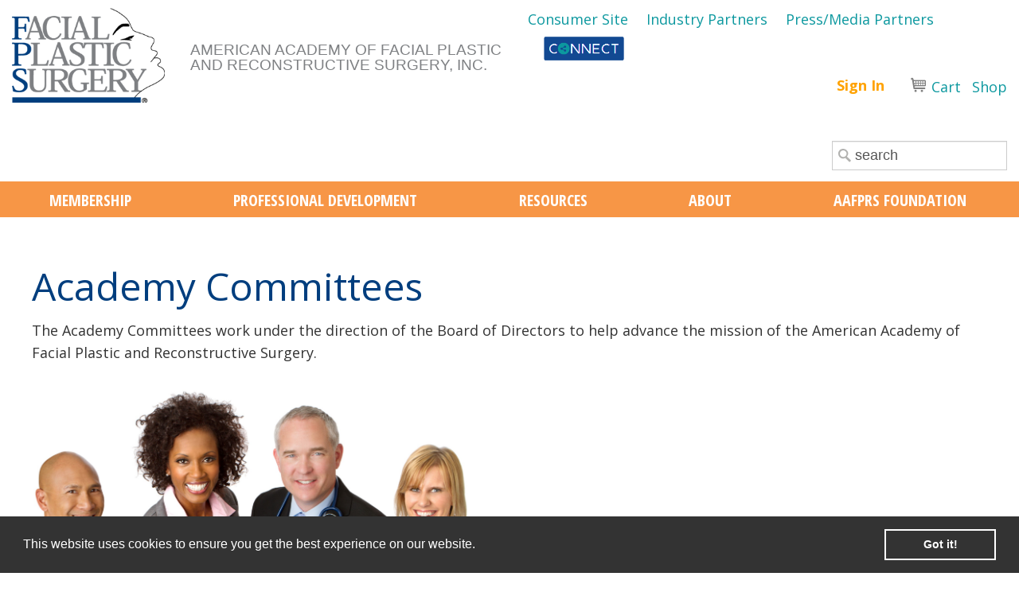

--- FILE ---
content_type: text/html; charset=utf-8
request_url: https://www.aafprs.org/Professionals/MD/Membership/Academy_Committees.aspx
body_size: 95494
content:


<!DOCTYPE html>



<html id="MainHtml" lang="en">
<head id="ctl01_Head1"><meta charset="UTF-8" /><title>
	Academy Committees
</title>

    <link rel="search" type="application/opensearchdescription+xml" href="/OpenSearch.aspx" title="Professionals Search" />
<link rel="stylesheet" href="/Assets/css/10-UltraWaveResponsive.css"><!-- Global site tag (gtag.js) - Google Analytics -->
<script async src="https://www.googletagmanager.com/gtag/js?id=UA-148604667-2"></script>
<script>
  window.dataLayer = window.dataLayer || [];
  function gtag(){dataLayer.push(arguments);}
  gtag('js', new Date());

  gtag('config', 'UA-148604667-2');
</script>
<link rel="shortcut icon" href="/images/favicon.png" />
<link rel="apple-touch-icon-precomposed" href="/images/favicon.png" />


<script type="text/javascript">
//<![CDATA[

var gDocumentTitle = document.title;
var gPostBackFormObject = null;
var gWindowOnLoad = new Array();
var gPostBackFormProcessSubmit = true;
var gWebRoot = '';
var gWebSiteRoot = 'https://www.aafprs.org/Professionals';
var gPageTheme = 'Austin_Responsive-AAFPRS-Professionals';
var gAdminWebRoot = gWebRoot + '/Admin';
var gWebsiteKey = '533baffd-9fc0-4be3-973b-28cd6002e75d';
var gHKey = '';
var gIsPostBack = false;
var gDefaultConfirmMessage = 'Continue without saving changes?';
var gIsEasyEditEnabled = false;
var gMasterPage = '/templates/masterpages/cities_responsive-aafprs-professionals.master';

if(gWebsiteKey != 'fbdf17a3-cae7-4943-b1eb-71b9c0dd65d2' && gWebsiteKey != 'fad2fd17-7e27-4c96-babe-3291ecde4822'){
    gIsEasyEditEnabled = false;  
}
//]]>
</script><script src="/AsiCommon/Scripts/Modernizr/Modernizr.min.js" type="text/javascript"></script><meta name="viewport" content="width=device-width, initial-scale=1.0" /><meta http-equiv="description" content="The American Academy of Facial Plastic and Reconstructive Surgery is the world&#39;s largest specialty association for facial plastic surgery, representing 2,500-plus surgeons throughout the world." /><meta name="author" content="Thomas Kugler" /><meta property="og:title" content="American Academy of Facial Plastic and Reconstructive Surgery" /><meta property="og:description" content="The American Academy of Facial Plastic and Reconstructive Surgery is the world&#39;s largest specialty association for facial plastic surgery, representing 2,500-plus surgeons throughout the world." /><meta property="og:type" content="website" /><meta property="og:url" content="https://www.aafprs.org/" /><meta property="og:image" content="/images/aafprsOGimage.jpg" /><meta property="og:site_name" content="American Academy of Facial Plastic and Reconstructive Surgery" />
	<script defer src="https://use.fontawesome.com/releases/v5.0.6/js/all.js"></script>
    
    <script type="text/javascript">
        // add a class to the <html> tag of browsers that do not support Media Queries
        var mqSupported = Modernizr.mq('only all');
        if (!mqSupported) {
            document.documentElement.className += ' no-mqs';
        }
    </script>	
<meta name="rating" content="General" /><meta name="Author" content="American Academy of Facial Plastic &amp; Reconstructiv" /><link href="../../../App_Themes/Austin_Responsive-AAFPRS-Professionals/99-Austin_Responsive.css" type="text/css" rel="stylesheet" /><link href="../../../App_Themes/Austin_Responsive-AAFPRS-Professionals/aos.css" type="text/css" rel="stylesheet" /><link href="../../../App_Themes/Austin_Responsive-AAFPRS-Professionals/z-aafprs.css" type="text/css" rel="stylesheet" /><link href="../../../App_Themes/Austin_Responsive-AAFPRS-Professionals/z-philip-aafprs.css" type="text/css" rel="stylesheet" /><script src="/AsiCommon/Scripts/Jquery/Jquery.min.js" type="text/javascript" ></script><script src="/AsiCommon/Scripts/Jquery/jquery-migrate-3.0.1.min.js" type="text/javascript" ></script><script src="/AsiCommon/Scripts/Jquery/jquery-ui.custom.min.js" type="text/javascript" ></script><link href="/WebResource.axd?d=RAzfnZ5YXhTVsaIDSe3nadBpzAaqgfFBA29emWt57BTT8SvYKRwc4w46SF4R3D5inbiFham_ztMolt294NnhutbMxkhlt6IcqzMVRSPD9nXWyUf6YxXyq8qm3P_HgoibsbVdb3diw6z-txbZSgnpMA2&amp;t=638953345320000000" type="text/css" rel="stylesheet" class="Telerik_stylesheet" /><link href="/WebResource.axd?d=jJapA4M6QmsjVCl33yp24Wz2Lr5EoECJ-tlthju9d6fZcOfqHSpd6fHaUaK5MXbUCT2tRGHIO9ajFzhQeQ35_7lAPAsROVc48RIyE75wMDzvyvknIz5c6gJIXIjGVtnEl0qonMAh2QynxjryZOcKoA2&amp;t=638953345320000000" type="text/css" rel="stylesheet" class="Telerik_stylesheet" /><link href="/WebResource.axd?d=xl--cuNvHwbo9uv3Dc5LuVrGvc2S1JrzuFReq15mLCnAkm3Q9lgKp1OJzzkw_PRP5aOnzTlvDbO9l0w-vGgVOTQ0_neM_GRTDzqmvmUaC7aSV7DSnFSnRgJ7vUDjtmX0HM3ef3lmOsbJAGysM_9ut1IQVsNxKzrn7U6_yy6v1dw1&amp;t=638953345320000000" type="text/css" rel="stylesheet" class="Telerik_stylesheet" /><style type="text/css">
	.ctl01_TemplateBody_ContentPage1_WebPartZone1_Page1_0 { border-color:Black;border-width:1px;border-style:Solid; }

</style></head>
<body id="MainBody" class=" noHero">
    
    <a href="#contentstart" class="screen-reader-text show-on-focus">Skip to main content</a>
    <form method="post" action="/Professionals/MD/Membership/Academy_Committees.aspx?" id="aspnetForm">
<div class="aspNetHidden">
<input type="hidden" name="__WPPS" id="__WPPS" value="s" />
<input type="hidden" name="__ClientContext" id="__ClientContext" value="{&quot;baseUrl&quot;:&quot;/&quot;,&quot;isAnonymous&quot;:true,&quot;loggedInPartyId&quot;:&quot;330039&quot;,&quot;selectedPartyId&quot;:&quot;330039&quot;,&quot;websiteRoot&quot;:&quot;https://www.aafprs.org/Professionals/&quot;,&quot;virtualDir&quot;:&quot;&quot;}" />
<input type="hidden" name="__CTRLKEY" id="__CTRLKEY" value="" />
<input type="hidden" name="__SHIFTKEY" id="__SHIFTKEY" value="" />
<input type="hidden" name="ctl01_ScriptManager1_TSM" id="ctl01_ScriptManager1_TSM" value="" />
<input type="hidden" name="PageInstanceKey" id="PageInstanceKey" value="72c7f9ea-ae82-4a7a-a747-b8e386332f0f" />
<input type="hidden" name="__RequestVerificationToken" id="__RequestVerificationToken" value="9g0AsZjJJQG_7HZAXPRiVYdz_Cdai_1vJCexnpKwGuGE2ca5QMGMSVBqKu_-icaqHR1pCBG5EsG46GF3Fxm3gO08WuN-CQWk6Om4ipfOMbs1" />
<input type="hidden" name="TemplateUserMessagesID" id="TemplateUserMessagesID" value="ctl01_TemplateUserMessages_ctl00_Messages" />
<input type="hidden" name="PageIsDirty" id="PageIsDirty" value="false" />
<input type="hidden" name="IsControlPostBackctl01$HeaderLogo$HeaderLogoSpan" id="IsControlPostBackctl01$HeaderLogo$HeaderLogoSpan" value="1" />
<input type="hidden" name="IsControlPostBackctl01$ExternalLinks$ExternalLinks" id="IsControlPostBackctl01$ExternalLinks$ExternalLinks" value="1" />
<input type="hidden" name="IsControlPostBackctl01$SearchField" id="IsControlPostBackctl01$SearchField" value="1" />
<input type="hidden" name="__EVENTTARGET" id="__EVENTTARGET" value="" />
<input type="hidden" name="__EVENTARGUMENT" id="__EVENTARGUMENT" value="" />
<input type="hidden" name="NavMenuClientID" id="NavMenuClientID" value="ctl01_Primary_NavMenu" />
<input type="hidden" name="IsControlPostBackctl01$SectionHero$SectionHero" id="IsControlPostBackctl01$SectionHero$SectionHero" value="1" />
<input type="hidden" name="IsControlPostBackctl01$TemplateBody$WebPartManager1$gwpciNewContentHtml_426bc85ba8da4ffeba5c020a2babe809$ciNewContentHtml_426bc85ba8da4ffeba5c020a2babe809" id="IsControlPostBackctl01$TemplateBody$WebPartManager1$gwpciNewContentHtml_426bc85ba8da4ffeba5c020a2babe809$ciNewContentHtml_426bc85ba8da4ffeba5c020a2babe809" value="1" />
<input type="hidden" name="IsControlPostBackctl01$TemplateBody$WebPartManager1$gwpciCommitteeChargesAccordian_faadfc371cf64e01bb19bc12b49db65e$ciCommitteeChargesAccordian_faadfc371cf64e01bb19bc12b49db65e" id="IsControlPostBackctl01$TemplateBody$WebPartManager1$gwpciCommitteeChargesAccordian_faadfc371cf64e01bb19bc12b49db65e$ciCommitteeChargesAccordian_faadfc371cf64e01bb19bc12b49db65e" value="1" />
<input type="hidden" name="IsControlPostBackctl01$TemplateBody$WebPartManager1$gwpciAcademyCommitteeJoin_37d6f999f57e4b6995ad65b544e71cbb$ciAcademyCommitteeJoin_37d6f999f57e4b6995ad65b544e71cbb" id="IsControlPostBackctl01$TemplateBody$WebPartManager1$gwpciAcademyCommitteeJoin_37d6f999f57e4b6995ad65b544e71cbb$ciAcademyCommitteeJoin_37d6f999f57e4b6995ad65b544e71cbb" value="1" />
<input type="hidden" name="IsControlPostBackctl01$TemplateBody$ContentPage1" id="IsControlPostBackctl01$TemplateBody$ContentPage1" value="1" />
<input type="hidden" name="IsControlPostBackctl01$TemplateBody$ContentPageFooter1" id="IsControlPostBackctl01$TemplateBody$ContentPageFooter1" value="1" />
<input type="hidden" name="IsControlPostBackctl01$SocialNetworking$SocialNetworking" id="IsControlPostBackctl01$SocialNetworking$SocialNetworking" value="1" />
<input type="hidden" name="IsControlPostBackctl01$FooterCommunications$FooterCommunications" id="IsControlPostBackctl01$FooterCommunications$FooterCommunications" value="1" />
<input type="hidden" name="IsControlPostBackctl01$FooterCopyright$FooterCopyright" id="IsControlPostBackctl01$FooterCopyright$FooterCopyright" value="1" />
<input type="hidden" name="__VIEWSTATE" id="__VIEWSTATE" value="/[base64]/FeSrzHtQ==" />
</div>

<script type="text/javascript">
//<![CDATA[
var theForm = document.forms['aspnetForm'];
function __doPostBack(eventTarget, eventArgument) {
    if (!theForm.onsubmit || (theForm.onsubmit() != false)) {
        theForm.__EVENTTARGET.value = eventTarget;
        theForm.__EVENTARGUMENT.value = eventArgument;
        theForm.submit();
    }
}
//]]>
</script>


<script src="/WebResource.axd?d=OD2kAxP0Wp6xxXkByHfYS0uMW5okNctqo5fqdXQLFuhSrt1zUgSzTnEzfY2tPAm-4Dd2fwtsOn35svrES127Gb3AQ1DCFtB6JBeMBg_QazA1&amp;t=638942066805310136" type="text/javascript"></script>


<script type="text/javascript">
//<![CDATA[
function CopyMoveContentItem_Callback(dialogWindow)
{
    if (!dialogWindow.result) return;
    eval(dialogWindow.Argument.replace('[[RESULT]]',dialogWindow.result));
}
//]]>
</script>

<script src="/Telerik.Web.UI.WebResource.axd?_TSM_HiddenField_=ctl01_ScriptManager1_TSM&amp;compress=1&amp;_TSM_CombinedScripts_=%3b%3bAjaxControlToolkit%2c+Version%3d4.1.50508%2c+Culture%3dneutral%2c+PublicKeyToken%3d28f01b0e84b6d53e%3aen-US%3a0c8c847b-b611-49a7-8e75-2196aa6e72fa%3aea597d4b%3ab25378d2%3bTelerik.Web.UI%2c+Version%3d2025.1.416.462%2c+Culture%3dneutral%2c+PublicKeyToken%3d121fae78165ba3d4%3aen-US%3aced1f735-5c2a-4218-bd68-1813924fe936%3a16e4e7cd%3a33715776%3af7645509%3a24ee1bba%3ae330518b%3a2003d0b8%3ac128760b%3a88144a7a%3a1e771326%3ac8618e41%3a1a73651d%3a333f8d94%3aed16cbdc%3ab2e06756%3a92fe8ea0%3afa31b949%3a4877f69a%3a874f8ea2%3a19620875%3af46195d3%3a490a9d4e%3abd8f85e4%3bAjaxControlToolkit%2c+Version%3d4.1.50508.0%2c+Culture%3dneutral%2c+PublicKeyToken%3d28f01b0e84b6d53e%3aen-US%3a0c8c847b-b611-49a7-8e75-2196aa6e72fa%3a782b16ab" type="text/javascript"></script>
<script src="/AsiCommon/scripts/Asi.js" type="text/javascript"></script>
<script src="/AsiCommon/Scripts/Asi.Web.js" type="text/javascript"></script>
<script type="text/javascript">
//<![CDATA[
var PageMethods = function() {
PageMethods.initializeBase(this);
this._timeout = 0;
this._userContext = null;
this._succeeded = null;
this._failed = null;
}
PageMethods.prototype = {
_get_path:function() {
 var p = this.get_path();
 if (p) return p;
 else return PageMethods._staticInstance.get_path();},
GetActionLink:function(action,templateType,docType,hierarchyKey,documentVersionKey,folderHierarchyKey,itemCount,closeWindowOnCommit,websiteKey,pageInstanceKey,succeededCallback, failedCallback, userContext) {
return this._invoke(this._get_path(), 'GetActionLink',false,{action:action,templateType:templateType,docType:docType,hierarchyKey:hierarchyKey,documentVersionKey:documentVersionKey,folderHierarchyKey:folderHierarchyKey,itemCount:itemCount,closeWindowOnCommit:closeWindowOnCommit,websiteKey:websiteKey,pageInstanceKey:pageInstanceKey},succeededCallback,failedCallback,userContext); },
GetWindowProperties:function(action,templateType,docType,hierarchyKey,documentVersionKey,folderHierarchyKey,itemCount,closeWindowOnCommit,websiteKey,pageInstanceKey,succeededCallback, failedCallback, userContext) {
return this._invoke(this._get_path(), 'GetWindowProperties',false,{action:action,templateType:templateType,docType:docType,hierarchyKey:hierarchyKey,documentVersionKey:documentVersionKey,folderHierarchyKey:folderHierarchyKey,itemCount:itemCount,closeWindowOnCommit:closeWindowOnCommit,websiteKey:websiteKey,pageInstanceKey:pageInstanceKey},succeededCallback,failedCallback,userContext); },
GetAddressCompletionList:function(prefixText,succeededCallback, failedCallback, userContext) {
return this._invoke(this._get_path(), 'GetAddressCompletionList',false,{prefixText:prefixText},succeededCallback,failedCallback,userContext); },
CheckForPasteConflict:function(selectedKeys,targetHierarchyKey,succeededCallback, failedCallback, userContext) {
return this._invoke(this._get_path(), 'CheckForPasteConflict',false,{selectedKeys:selectedKeys,targetHierarchyKey:targetHierarchyKey},succeededCallback,failedCallback,userContext); }}
PageMethods.registerClass('PageMethods',Sys.Net.WebServiceProxy);
PageMethods._staticInstance = new PageMethods();
PageMethods.set_path = function(value) { PageMethods._staticInstance.set_path(value); }
PageMethods.get_path = function() { return PageMethods._staticInstance.get_path(); }
PageMethods.set_timeout = function(value) { PageMethods._staticInstance.set_timeout(value); }
PageMethods.get_timeout = function() { return PageMethods._staticInstance.get_timeout(); }
PageMethods.set_defaultUserContext = function(value) { PageMethods._staticInstance.set_defaultUserContext(value); }
PageMethods.get_defaultUserContext = function() { return PageMethods._staticInstance.get_defaultUserContext(); }
PageMethods.set_defaultSucceededCallback = function(value) { PageMethods._staticInstance.set_defaultSucceededCallback(value); }
PageMethods.get_defaultSucceededCallback = function() { return PageMethods._staticInstance.get_defaultSucceededCallback(); }
PageMethods.set_defaultFailedCallback = function(value) { PageMethods._staticInstance.set_defaultFailedCallback(value); }
PageMethods.get_defaultFailedCallback = function() { return PageMethods._staticInstance.get_defaultFailedCallback(); }
PageMethods.set_enableJsonp = function(value) { PageMethods._staticInstance.set_enableJsonp(value); }
PageMethods.get_enableJsonp = function() { return PageMethods._staticInstance.get_enableJsonp(); }
PageMethods.set_jsonpCallbackParameter = function(value) { PageMethods._staticInstance.set_jsonpCallbackParameter(value); }
PageMethods.get_jsonpCallbackParameter = function() { return PageMethods._staticInstance.get_jsonpCallbackParameter(); }
PageMethods.set_path("Academy_Committees.aspx");
PageMethods.GetActionLink= function(action,templateType,docType,hierarchyKey,documentVersionKey,folderHierarchyKey,itemCount,closeWindowOnCommit,websiteKey,pageInstanceKey,onSuccess,onFailed,userContext) {PageMethods._staticInstance.GetActionLink(action,templateType,docType,hierarchyKey,documentVersionKey,folderHierarchyKey,itemCount,closeWindowOnCommit,websiteKey,pageInstanceKey,onSuccess,onFailed,userContext); }
PageMethods.GetWindowProperties= function(action,templateType,docType,hierarchyKey,documentVersionKey,folderHierarchyKey,itemCount,closeWindowOnCommit,websiteKey,pageInstanceKey,onSuccess,onFailed,userContext) {PageMethods._staticInstance.GetWindowProperties(action,templateType,docType,hierarchyKey,documentVersionKey,folderHierarchyKey,itemCount,closeWindowOnCommit,websiteKey,pageInstanceKey,onSuccess,onFailed,userContext); }
PageMethods.GetAddressCompletionList= function(prefixText,onSuccess,onFailed,userContext) {PageMethods._staticInstance.GetAddressCompletionList(prefixText,onSuccess,onFailed,userContext); }
PageMethods.CheckForPasteConflict= function(selectedKeys,targetHierarchyKey,onSuccess,onFailed,userContext) {PageMethods._staticInstance.CheckForPasteConflict(selectedKeys,targetHierarchyKey,onSuccess,onFailed,userContext); }
var gtc = Sys.Net.WebServiceProxy._generateTypedConstructor;
Type.registerNamespace('Asi.Web.UI.Common.BSA');
if (typeof(Asi.Web.UI.Common.BSA.WindowProperties) === 'undefined') {
Asi.Web.UI.Common.BSA.WindowProperties=gtc("Asi.Web.UI.Common.BSA.WindowProperties");
Asi.Web.UI.Common.BSA.WindowProperties.registerClass('Asi.Web.UI.Common.BSA.WindowProperties');
}
Type.registerNamespace('Asi.Web.UI');
if (typeof(Asi.Web.UI.PageOperation) === 'undefined') {
Asi.Web.UI.PageOperation = function() { throw Error.invalidOperation(); }
Asi.Web.UI.PageOperation.prototype = {None: 0,Edit: 1,New: 2,Execute: 3,Select: 4,SelectAndReturnValue: 5,Delete: 6,Purge: 7,Import: 8,Export: 9,Publish: 10,Versions: 11,Refresh: 12,Cut: 13,Copy: 14,Paste: 15,Undo: 16,SelectAll: 17,Search: 18,Preview: 19,Submit: 20,RequestDelete: 21,PurgeAll: 22,Download: 23}
Asi.Web.UI.PageOperation.registerEnum('Asi.Web.UI.PageOperation', true);
}
if (typeof(Asi.Web.UI.TemplateType) === 'undefined') {
Asi.Web.UI.TemplateType = function() { throw Error.invalidOperation(); }
Asi.Web.UI.TemplateType.prototype = {I: 0,D: 1,P: 2,E: 3,T: 4,F: 5,A: 6}
Asi.Web.UI.TemplateType.registerEnum('Asi.Web.UI.TemplateType', true);
}
//]]>
</script>

        <input type="hidden" name="ctl01$lastClickedElementId" id="lastClickedElementId" />
        <script type="text/javascript">
//<![CDATA[
Sys.WebForms.PageRequestManager._initialize('ctl01$ScriptManager1', 'aspnetForm', ['tctl01$UserMessagesUpdatePanel','','tctl01$RadAjaxManager1SU',''], ['ctl01$ScriptManager1',''], [], 3600, 'ctl01');
//]]>
</script>
<input type="hidden" name="ctl01$ScriptManager1" id="ctl01_ScriptManager1" />
<script type="text/javascript">
//<![CDATA[
Sys.Application.setServerId("ctl01_ScriptManager1", "ctl01$ScriptManager1");
Sys.Application._enableHistoryInScriptManager();
//]]>
</script>

        <!-- This control will display the progress image when a page load activity is taking a while -->
        <div id="ctl01_TemplateFillLoadingPanel" style="display:none;">
	
                <div class="NotPrinted ProgressDiv" id="FillProgressDiv">
                        <span id="ctl01_LoadingLabel" translate="yes">Loading</span> 
                        <img id="ctl01_ProgressImage2" src="/images/ImageLibrary/loading.gif" alt="Loading" />
                </div>
            
</div>

        <div id="ctl01_masterWrapper" class="wrapper ">
	
            <header id="hd" class="header ClearFix navbar" data-height-offset="true">
                <div class="header-top-container">
                    <div class="header-container">
                        <div id="masterLogoArea" class="header-logo-container">
                            <!-- Logo -->
                            <div id="ste_container_HeaderLogoSpan" class="ContentItemContainer"><div>

</div><a href="/professionals" title="Home"><img src="/images/logo.png" alt="AAFPRS logo" /></a>
<h1>American Academy Of Facial Plastic<br />
And Reconstructive Surgery, Inc.</h1></div><div class="ContentRecordPageButtonPanel">

	</div>
                        </div>
						
						<div class="halfWidth">
							<!-- External Links -->
							<div id="ste_container_ExternalLinks" class="ContentItemContainer"><div>

</div><ul class="externals">
    <li><a href="https://www.aafprs.org" target="_self">Consumer Site</a></li>
    <li><a href="/A/Industry.aspx" target="_self">Industry Partners</a> </li>
    <li> <a href="/A/MediaHome.aspx">Press/Media Partners</a></li>
    <li><a href="https://connect.aafprs.org/home"><img alt="" src="/images/AAFPRS/Connect%20Button.png" style="width: 105px; height: 48px;" /></a>   </li>
</ul></div><div class="ContentRecordPageButtonPanel">

	</div>
							
							<div class="utility">
							
								<div class="auth">
										<div class="auth-link-container-sm" data-set="auth-link"></div>
								</div>	

								<!-- Auxiliary area -->
							<div class="navbar-header nav-auxiliary" id="auxiliary-container">

								
								<ul class='NavigationUnorderedList'><li id="ctl01_Auxiliary_Auxiliary_rptWrapper_Auxiliary_rptWrapper_rpt_ctl01_NavigationListItem" class="NavigationListItem nav-aux-button nav-aux-cart"><a id="ctl01_Auxiliary_Auxiliary_rptWrapper_Auxiliary_rptWrapper_rpt_ctl01_NavigationLink" class="NavigationLink" href="https://www.aafprs.org/Professionals/Cart/A/Shop/Cart_Home.aspx?hkey=541f5d02-78d2-4b72-8952-488a210df060"><span class="nav-text" translate="yes">Cart </span><span><span data-cartlink='y' class="cartEmpty"><span class="cartSprite"></span></span></span></a></li><li id="ctl01_Auxiliary_Auxiliary_rptWrapper_Auxiliary_rptWrapper_rpt_ctl02_NavigationListItem" class="NavigationListItem"><a id="ctl01_Auxiliary_Auxiliary_rptWrapper_Auxiliary_rptWrapper_rpt_ctl02_NavigationLink" class="NavigationLink" href="https://www.aafprs.org/Professionals/Shop/A/Shop/Product_Search.aspx?hkey=ca123100-9914-411b-a9c9-abfd4a336084"><span class="nav-text" translate="yes">Shop</span></a></li></ul>
							</div>
							<!-- nav-auxiliary -->
								
							</div>
							<!-- /.utility -->

								<!-- Buttons to toggle the search bar and primary navigation on xs screens -->
								<button type="button" class="navbar-toggle collapsed " data-toggle="collapse" data-target="#navbar-collapse" data-parent=".navbar">
									<span class="sr-only">Toggle navigation</span>
									<span class="icon-bar"></span>
									<span class="icon-bar"></span>
									<span class="icon-bar"></span>
								</button>
								<button type="button" class="navbar-toggle collapsed" data-toggle="collapse" data-target="#search-collapse" data-parent=".navbar">
									<span class="sr-only">Toggle search</span>
									<span class="icon-search"></span>
								</button>


								<div>
									
								</div>
								<div class="ste-section">
									
									
									<img id="ctl01_KeepAliveTarget" src="../../../AsiCommon/Images/3x3.gif" alt=" " />
									
								</div>


							<div class="search">
								<div class="search-container-sm" data-set="searchbar"></div>
							</div>
							
						</div>
						<!-- /.halfWidth -->
												
                    </div>
                    <!-- /.header-container -->
                </div>
                <!-- /.header-top-container -->
                <div class="header-bottom-container">
					
					<div class="nav-backer">
					
						<div class="header-container">
							<div class="collapse navbar-collapse" id="search-collapse">
								<div class="search-container" data-set="searchbar">
									
									
									<div class="header-search">
										<div id="SimpleSearchBlock" role="navigation"><label for="ctl01_SearchField_SearchTerms" id="ctl01_SearchField_Prompt" class="screen-reader-text" translate="yes">Search</label><input name="ctl01$SearchField$SearchTerms" type="text" value="Search" id="ctl01_SearchField_SearchTerms" class="search-field Watermarked" onfocus="SimpleSearchField_OnFocus(&#39;ctl01_SearchField_SearchTerms&#39;, ctl01_SearchField_SearchTermsProperties);" onblur="SimpleSearchField_OnBlur(&#39;ctl01_SearchField_SearchTerms&#39;, ctl01_SearchField_SearchTermsProperties);" onkeypress="return clickButton(event,&#39;ctl01_SearchField_GoSearch&#39;);" translate="yes" /><input type="button" name="ctl01$SearchField$GoSearch" value="Go" onclick="SimpleSearchField_ExecuteSearch(&#39;ctl01_SearchField_SearchTerms&#39;, ctl01_SearchField_SearchTermsProperties); return cancelEvent();__doPostBack(&#39;ctl01$SearchField$GoSearch&#39;,&#39;&#39;)" id="ctl01_SearchField_GoSearch" class="header-search-submit TextButton" /></div>
									</div>
								</div>
							</div>
							<div class="collapse navbar-collapse nav-primary" id="navbar-collapse">
								<div class="auth-link-container" data-set="auth-link">
									
									
									<a id="ctl01_LoginStatus1" accesskey="l" class="auth-link" href="javascript:__doPostBack(&#39;ctl01$LoginStatus1$ctl02&#39;,&#39;&#39;)">Sign In</a>
								</div>
								<!-- Primary navigation -->
								
<div tabindex="0" id="ctl01_Primary_NavMenu" class="RadMenu RadMenu_Austin" Translate="Yes" style="z-index:2999;">
		<!-- 2025.1.416.462 --><ul class="rmRootGroup rmHorizontal">
			<li class="rmItem rmFirst"><a class="rmLink rmRootLink" href="https://www.aafprs.org/Professionals/Membership/MD/Membership/Become_A_Member.aspx?hkey=3e476e0a-6947-4666-98dc-4a61e496ad5f"><span class="rmText">Membership</span></a><div class="rmSlide">
				<ul class="rmVertical rmGroup rmLevel1">
					<li class="rmItem rmFirst"><a class="rmLink" href="https://www.aafprs.org/Professionals/Membership/AAFPRSElections/A/2023.aspx?hkey=29b73bb3-a1ce-4575-bbbf-a83db192c2fb"><span class="rmText">AAFPRS Elections</span></a></li><li class="rmItem "><a class="rmLink" href="https://www.aafprs.org/Professionals/Membership/AAFPRS_ISRS/A/ISRS.aspx?hkey=57e81676-4d20-4724-a1cb-35a85d33dc7a"><span class="rmText">AAFPRS ISRS</span></a></li><li class="rmItem "><a class="rmLink" href="https://www.aafprs.org/Professionals/Membership/Become_A_Member/MD/Membership/Become_A_Member.aspx?hkey=39c606f8-0aa8-48f1-8b21-31697e15f23c"><span class="rmText">Become A Member</span></a></li><li class="rmItem "><a class="rmLink" href="https://www.aafprs.org/Professionals/Membership/Code_of_Ethics/MD/Membership/Code_of_Ethics.aspx?hkey=dfb15fc2-30b0-4cd3-8a05-2e66ba8f7f8e"><span class="rmText">Code of Ethics</span></a></li><li class="rmItem "><a class="rmLink" href="https://www.aafprs.org/Professionals/Membership/Committees/MD/Membership/Committees.aspx?hkey=d75c3ec4-aa0b-428e-b30f-c527319e20f0"><span class="rmText">Committees</span></a><div class="rmSlide">
						<ul class="rmVertical rmGroup rmLevel2">
							<li class="rmItem rmFirst"><a class="rmLink" href="https://www.aafprs.org/Professionals/Membership/Committees/Academy/MD/Committees/Academy.aspx?hkey=e7496386-882e-41e5-bee2-8f35378f5386"><span class="rmText">Academy</span></a></li><li class="rmItem rmLast"><a class="rmLink" href="https://www.aafprs.org/Professionals/Membership/Committees/Foundation/MD/Committees/Foundation.aspx?hkey=03ae8363-2ea6-4bd8-b110-f384958505b3"><span class="rmText">Foundation</span></a></li>
						</ul>
					</div></li><li class="rmItem "><a class="rmLink" href="https://www.aafprs.org/Professionals/Membership/Grassroots_Network/MD/Grassroots_Network.aspx?hkey=9a5ca61c-6ee3-4eb8-91e4-1df7e1e7516a"><span class="rmText">Grassroots Network</span></a></li><li class="rmItem "><a class="rmLink" href="https://www.aafprs.org/Professionals/Membership/Dashboards__M_/MD/2023Dashboards.aspx?hkey=3d31c7bc-21ce-48d6-82a4-bf14a2c20b14"><span class="rmText">Dashboards [M]</span></a></li><li class="rmItem "><a class="rmLink" href="https://connect.aafprs.org/network/members"><span class="rmText">Member Directory  [M]</span></a></li><li class="rmItem "><a class="rmLink" href="https://www.aafprs.org/Professionals/Membership/Treasurers_Report__M_/MD/Membership/2023.aspx?hkey=93457259-63e4-4cda-a703-d2efa0d976fb"><span class="rmText">Treasurers Report [M]</span></a></li><li class="rmItem rmLast"><a class="rmLink" target="_blank" href="https://www.youtube.com/playlist?list=PLKFkZsoIXSImbucij1QrafGcRoEIZLgiU"><span class="rmText">Presidents Message</span></a></li>
				</ul>
			</div></li><li class="rmItem "><a class="rmLink rmRootLink" href="https://www.aafprs.org/professionals"><span class="rmText">Professional Development</span></a><div class="rmSlide">
				<ul class="rmVertical rmGroup rmLevel1">
					<li class="rmItem rmFirst"><a class="rmLink" href="https://learn.aafprs.org/"><span class="rmText">CME Courses</span></a></li><li class="rmItem "><a class="rmLink" href="https://www.aafprs.org/Professionals/Development/Educational_Meetings/ERF/Meetings.aspx?hkey=b654e008-2bf0-4b8b-9f1b-c41f32d9b03c"><span class="rmText">Educational Meetings</span></a></li><li class="rmItem "><a class="rmLink" href="https://www.aafprs.org/Professionals/Development/FaceValue/A/Webinars.aspx?hkey=6646eb79-8f75-439d-9235-8229e61bf905"><span class="rmText">FaceValue Webinars</span></a></li><li class="rmItem "><a class="rmLink" href="https://www.aafprs.org/Professionals/Development/Fellowship_Programs/ERF/Fellowship_Programs.aspx?hkey=676c182f-d4bf-4809-be6b-63862ebfdf9c"><span class="rmText">Fellowship Programs</span></a><div class="rmSlide">
						<ul class="rmVertical rmGroup rmLevel2">
							<li class="rmItem rmFirst"><a class="rmLink" href="https://www.aafprs.org/Professionals/Development/Fellowship_Programs/About/ERF/Fellowship_Programs.aspx?hkey=85ca541c-f2b2-4134-ad5e-ae6e034ba403"><span class="rmText">About</span></a></li><li class="rmItem "><a class="rmLink" href="https://www.aafprs.org/Professionals/Development/Fellowship_Programs/Apply/ERF/Apply_for_Fellowship.aspx?hkey=a9ae8773-491a-4408-902f-deaca1667662"><span class="rmText">Apply</span></a></li><li class="rmItem "><a class="rmLink" href="https://www.aafprs.org/Professionals/Development/Fellowship_Programs/Curriculum_Compendium_Bibliography/ERF/Curriculum_Bibliography.aspx?hkey=b705bc5a-7973-4d95-97f9-75a1eb92fb7e"><span class="rmText">Curriculum Compendium Bibliography</span></a></li><li class="rmItem rmLast"><a class="rmLink" href="https://www.aafprs.org/Professionals/Development/Fellowship_Programs/Program_Directors/ERF/Program_Directors.aspx?hkey=2995d24b-35e5-4f4b-b13e-734203150f2e"><span class="rmText">Program Directors</span></a></li>
						</ul>
					</div></li><li class="rmItem "><a class="rmLink" href="https://www.aafprs.org/Professionals/Development/Humanitarian_Programs/ERF/Humanitarian_Programs.aspx?hkey=4c769fed-e919-4e00-9cd4-d73d5701e4b9"><span class="rmText">Humanitarian Programs</span></a><div class="rmSlide">
						<ul class="rmVertical rmGroup rmLevel2">
							<li class="rmItem rmFirst"><a class="rmLink" href="https://www.aafprs.org/Professionals/Development/Humanitarian_Programs/FTF_Domestic_Violence/ERF/FTFDV.aspx?hkey=ad10a124-f886-492c-bd59-23fdf86a6fe9"><span class="rmText">FTF Domestic Violence</span></a></li><li class="rmItem "><a class="rmLink" href="https://www.aafprs.org/Professionals/Development/Humanitarian_Programs/FTF_Faces_of_Honor/ERF/FTFFOH.aspx?hkey=d38a9cde-636f-4421-a572-b443d4c4cf63"><span class="rmText">FTF Faces of Honor</span></a></li><li class="rmItem "><a class="rmLink" href="https://www.aafprs.org/Professionals/Development/Humanitarian_Programs/FTF_International/ERF/FTFINT.aspx?hkey=b593e037-b44a-4d10-9aea-5a39f677e6c6"><span class="rmText">FTF International</span></a></li><li class="rmItem rmLast"><a class="rmLink" href="https://www.aafprs.org/Professionals/Development/Humanitarian_Programs/Humanitarian_Heroes/ERF/Heroes.aspx?hkey=9d9993c1-6ef0-4a0b-801c-bc0c59838fb6"><span class="rmText">Humanitarian Heroes</span></a></li>
						</ul>
					</div></li><li class="rmItem "><a class="rmLink" href="https://learn.aafprs.org/"><span class="rmText">Learning &amp; Resource Center</span></a></li><li class="rmItem rmLast"><a class="rmLink" href="https://learn.aafprs.org/resident-training-2"><span class="rmText">Resident Education  [M]</span></a></li>
				</ul>
			</div></li><li class="rmItem "><a class="rmLink rmRootLink" href="https://connect.aafprs.org/home"><span class="rmText">Resources</span></a><div class="rmSlide">
				<ul class="rmVertical rmGroup rmLevel1">
					<li class="rmItem rmFirst"><a class="rmLink" href="https://connect.aafprs.org/home"><span class="rmText">AAFPRS CONNECT</span></a></li><li class="rmItem "><a class="rmLink" href="http://aafprsbuyersguide.com/"><span class="rmText">Buyers Guide</span></a></li><li class="rmItem "><a class="rmLink" href="https://learn.aafprs.org/fpt"><span class="rmText">Member Publications  [M]</span></a></li><li class="rmItem "><a class="rmLink" href="https://www.aafprs.org/Professionals/Resources/FPSAM/MD/Resources/FPSAM.aspx?hkey=8a0e9a90-1024-4e12-b7a0-d347adaf3d65"><span class="rmText">FPSAM Medical Journal</span></a></li><li class="rmItem "><a class="rmLink" href="https://learn.aafprs.org/formsandtemplates"><span class="rmText">Office Forms &amp; Templates  [M]</span></a></li><li class="rmItem "><a class="rmLink" href="https://www.aafprs.org/Professionals/Resources/OnlineStore/A/Shop/Product_Search.aspx?hkey=9cc733b2-809a-4826-8290-3b9fdcc11882"><span class="rmText">Online Store</span></a></li><li class="rmItem "><a class="rmLink" href="https://www.aafprs.org/Professionals/Resources/ResearchandAwards/ERF/RAC_Home.aspx?hkey=cbe2e792-ad85-4a13-87ba-55311cc34122"><span class="rmText">Research &amp; Awards Center [M]</span></a><div class="rmSlide">
						<ul class="rmVertical rmGroup rmLevel2">
							<li class="rmItem rmFirst rmLast"><a class="rmLink" href="https://www.aafprs.org/Professionals/Resources/ResearchandAwards/2019_Recipients/ERF/Award_Recipients.aspx?hkey=b22c3ad3-c6e4-4c03-bc91-c44a58439e06"><span class="rmText">2019 Recipients</span></a></li>
						</ul>
					</div></li><li class="rmItem "><a class="rmLink" href="https://www.aafprs.org/Professionals/Resources/SocialMediaGuide/MD/SMG.aspx?hkey=a4221af8-d8cf-4dd8-bc8f-c81e13662852"><span class="rmText">Social Media Guide [M]</span></a></li><li class="rmItem "><a class="rmLink" href="https://www.aafprs.org/Professionals/Resources/Archives_and_Heritage_Center/MD/Resources/Archives.aspx?hkey=c0b766d2-e6df-49bd-ac33-b181a9871045"><span class="rmText">Archives and Heritage Center</span></a></li><li class="rmItem rmLast"><a class="rmLink" href="https://www.aafprs.org/Professionals/Resources/COVID-19/Guidance/A/Resumption_of_FPS.aspx?hkey=d0fe5ea8-40c5-4a1c-adf0-07622d1ca8b3"><span class="rmText">COVID-19 Resources</span></a><div class="rmSlide">
						<ul class="rmVertical rmGroup rmLevel2">
							<li class="rmItem rmFirst"><a class="rmLink" href="https://www.aafprs.org/Professionals/Resources/COVID-19/Guidance/A/Resumption_of_FPS.aspx?hkey=d0fe5ea8-40c5-4a1c-adf0-07622d1ca8b3"><span class="rmText">Resumption Guidance</span></a></li><li class="rmItem "><a class="rmLink" href="https://www.aafprs.org/Professionals/Resources/COVID-19/US/A/COVID-19_Statement.aspx?hkey=0c474a3f-5bed-4827-a0b8-b5295969232e"><span class="rmText">AAFPRS Statement</span></a></li><li class="rmItem "><a class="rmLink" href="https://www.liebertpub.com/doi/pdf/10.1089/fpsam.2020.0239"><span class="rmText">AesCert Guidance</span></a></li><li class="rmItem rmLast"><a class="rmLink" href="https://www.aafprs.org/Professionals/Resources/COVID-19/ResourceCenter/A/Index.aspx?hkey=f8c8f2bb-b196-4f43-a6d6-7f06f8f630d6"><span class="rmText">Resource Center</span></a></li>
						</ul>
					</div></li>
				</ul>
			</div></li><li class="rmItem "><a class="rmLink rmRootLink" href="https://www.aafprs.org/Professionals/About/S/Academy.aspx?hkey=e63c5e30-0b2d-46c6-b3b7-20e74d215636"><span class="rmText">About</span></a><div class="rmSlide">
				<ul class="rmVertical rmGroup rmLevel1">
					<li class="rmItem rmFirst"><a class="rmLink" href="https://www.aafprs.org/Professionals/About/About_Us/S/Academy.aspx?hkey=d8f4577c-690c-4b7e-b854-a0fb9c2f7f2d"><span class="rmText">About Us</span></a></li><li class="rmItem "><a class="rmLink" href="https://www.aafprs.org/Professionals/About/Contact_Us/S/Contact_Us.aspx?hkey=522d3d6a-9143-4340-bae5-a162d37ecc56"><span class="rmText">Contact Us</span></a></li><li class="rmItem "><a class="rmLink" href="https://www.aafprs.org/Professionals/About/Leadership/S/Leadership.aspx?hkey=c8b8ef65-8013-4c54-9a6f-39f8527f1e46"><span class="rmText">Leadership</span></a></li><li class="rmItem "><a class="rmLink" href="https://www.aafprs.org/Professionals/About/Past_Presidents/A/Presidents.aspx?hkey=99b289ec-8441-44ad-9dfc-3cd7f60d1c56"><span class="rmText">Past Presidents</span></a></li><li class="rmItem rmLast"><a class="rmLink" href="https://www.aafprs.org/Professionals/About/Staff_Directory/S/Staff_Directory.aspx?hkey=1ac41843-8ea5-4eb8-bf73-7f790b5809f1"><span class="rmText">Staff Directory</span></a></li>
				</ul>
			</div></li><li class="rmItem rmLast"><a class="rmLink rmRootLink" target="_blank" href="https://www.aafprs.org/Professionals/Foundation/ERF/Foundation.aspx?hkey=0c708e8f-a0d0-41d9-8fb6-b70a751ce264"><span class="rmText">AAFPRS Foundation</span></a><div class="rmSlide">
				<ul class="rmVertical rmGroup rmLevel1">
					<li class="rmItem rmFirst"><a class="rmLink" href="https://www.aafprs.org/Professionals/Foundation/About/ERF/Foundation.aspx?hkey=5487e45d-bc76-4714-8c48-20f1b36c4d09"><span class="rmText">About the Foundation</span></a></li><li class="rmItem "><a class="rmLink" href="https://www.aafprs.org/Professionals/Foundation/2025_Fiscal_Campaign/ERF/2025-Fiscal-Campaign.aspx?hkey=89210536-5aaa-4e68-80ef-5dc6089e6cad"><span class="rmText">2025 Fiscal Campaign</span></a><div class="rmSlide">
						<ul class="rmVertical rmGroup rmLevel2">
							<li class="rmItem rmFirst rmLast"><a class="rmLink" href="https://www.aafprs.org/Professionals/Foundation/2025_Fiscal_Campaign/2025_Campaign_Donors/ERF/Campaign-Donors.aspx?hkey=44558fb5-dc9a-4f7d-8767-ee60a49b0f80"><span class="rmText">2025 Campaign Donors</span></a></li>
						</ul>
					</div></li><li class="rmItem "><a class="rmLink" href="https://www.aafprs.org/Professionals/Foundation/Foundation_Committees/MD/Committees/Foundation.aspx?hkey=185a5217-b0d9-4535-8fe7-35b3cd011fa9"><span class="rmText">Foundation Committees</span></a></li><li class="rmItem "><a class="rmLink" href="https://www.aafprs.org/Professionals/Foundation/Leadership/ERF/Leadership.aspx?hkey=3e8c839b-aac7-40de-9902-9ff0ede96de8"><span class="rmText">Foundation Leadership</span></a></li><li class="rmItem "><a class="rmLink" href="https://www.aafprs.org/Professionals/Foundation/EduMeetings/ERF/Meetings.aspx?hkey=b3073c98-fbe9-40fe-8cd4-56489eb853f5"><span class="rmText">Educational Meetings</span></a></li><li class="rmItem "><a class="rmLink" href="https://www.aafprs.org/Professionals/Foundation/Humanitarian/ERF/Humanitarian_Programs.aspx?hkey=fd534b56-3d96-487a-96be-7bebb01dc1d8"><span class="rmText">FTF Humanitarian Programs</span></a><div class="rmSlide">
						<ul class="rmVertical rmGroup rmLevel2">
							<li class="rmItem rmFirst"><a class="rmLink" href="https://www.aafprs.org/Professionals/Foundation/Humanitarian/FTFDV/ERF/FTFDV.aspx?hkey=48ca863e-726b-4c57-be65-d4eb58e1282d"><span class="rmText">FTF Domestic Violence</span></a></li><li class="rmItem "><a class="rmLink" href="https://www.aafprs.org/Professionals/Foundation/Humanitarian/FTFI/ERF/FTFINT.aspx?hkey=032284ff-c97d-4a62-9095-0172f5a8a298"><span class="rmText">FTF International</span></a></li><li class="rmItem "><a class="rmLink" href="https://www.aafprs.org/Professionals/Foundation/Humanitarian/FTF_Resident_Division/ERF/FTF_Resident_Division.aspx?hkey=e49842fd-8801-412f-8980-c9448905c542"><span class="rmText">FTF Resident Division</span></a></li><li class="rmItem rmLast"><a class="rmLink" href="https://www.aafprs.org/Professionals/Foundation/Humanitarian/Heroes/ERF/Heroes.aspx?hkey=413afc21-cbdf-4a07-b440-50552bf4435b"><span class="rmText">Humanitarian Heroes</span></a></li>
						</ul>
					</div></li><li class="rmItem "><a class="rmLink" href="https://www.aafprs.org/Professionals/Foundation/AAFPRS_Awards/ERF/AAFPRS_Awards.aspx?hkey=ca8605f3-e6ec-418a-bed7-d96aac24152e"><span class="rmText">AAFPRS Awards</span></a><div class="rmSlide">
						<ul class="rmVertical rmGroup rmLevel2">
							<li class="rmItem rmFirst rmLast"><a class="rmLink" href="https://www.aafprs.org/Professionals/Foundation/AAFPRS_Awards/Current_Recipients/ERF/Award_Recipients.aspx?hkey=bba84646-c345-4c63-aeeb-44060fda1344"><span class="rmText">Current Recipients</span></a></li>
						</ul>
					</div></li><li class="rmItem "><a class="rmLink" href="https://www.aafprs.org/Professionals/Foundation/RISE/ERF/RAC_Home.aspx?hkey=87b24fa8-d458-459d-94c6-4a82171554ca"><span class="rmText">RISE Research Center</span></a><div class="rmSlide">
						<ul class="rmVertical rmGroup rmLevel2">
							<li class="rmItem rmFirst rmLast"><a class="rmLink" href="https://www.aafprs.org/Professionals/Foundation/RISE/Current_Recipients/ERF/RISE_Recipients.aspx?hkey=16207761-41f6-4adb-9fd8-792213c6b1fa"><span class="rmText">Current Recipients</span></a></li>
						</ul>
					</div></li><li class="rmItem rmLast"><a class="rmLink" href="https://www.aafprs.org/Professionals/Foundation/Donate/Foundation/Fundraising/Fund_Selection.aspx?hkey=616dbc50-e1dc-4ad4-a8f1-8ba0727a7b64"><span class="rmText">Donate Now</span></a></li>
				</ul>
			</div></li>
		</ul><input id="ctl01_Primary_NavMenu_ClientState" name="ctl01_Primary_NavMenu_ClientState" type="hidden" />
	</div> 



							</div>
						</div>
						<!-- /.header-container -->
						
					</div>
					<!-- /.nav-backer -->
						
                </div>
                <!-- /.header-bottom-container -->
            </header>
            <!-- /.header -->

            
			
			<!-- SectionHero Area -->						
				<div id="ste_container_SectionHero" class="ContentItemContainer"><div>

</div><div class="hero">&nbsp;</div></div><div class="ContentRecordPageButtonPanel">

	</div>
			
			<!-- Group Breadcrumbs, Proxy and Page Tasks so they can be controlled together -->
                <div class="breadcrumb-obo-container ClearFix" data-height-offset="true">
				  <div class="container">
                    <div class="breadcrumb" role="navigation">
                        <!-- This control will display the currently applicable Breadcrumb Navigation (if any) -->
                        
                    </div>

                    

                    
                    <div class="obo-container">
                        
                    </div>
				  </div>
                </div>
			<!-- /.breadcrumb-obo-container -->
			
            <div id="masterContentArea" class="container">
                

                <!-- This panel contains the Main content area for a page -->
                <a id="contentstart" tabindex="-1"></a>
                <div id="ctl01_ContentPanel" role="main" class="body-container">
		
                    

                    <div id="ctl01_UserMessagesUpdatePanel">
			
                            
                            
<div role="alert">

</div>
                        
		</div>

                    

                    <div class="col-primary">
                        
<script type="text/javascript">

</script>
	<div id="ctl01_TemplateBody_WebPartManager1___Drag" style="display:none;position:absolute;z-index:32000;filter:alpha(opacity=75);">

		</div>
<div>
	<div class="row">
		<div class="col-sm-12">
						<div class="ContentItemContainer">
				<div id="WebPartZone1_Page1" class="WebPartZone ">

			<div class="iMIS-WebPart">
				<div id="ste_container_ciNewContentHtml_426bc85ba8da4ffeba5c020a2babe809" class="ContentItemContainer"><div id="ctl01_TemplateBody_WebPartManager1_gwpciNewContentHtml_426bc85ba8da4ffeba5c020a2babe809_ciNewContentHtml_426bc85ba8da4ffeba5c020a2babe809_Panel_NewContentHtml">
	<h1>Academy Committees</h1>
<p>The Academy Committees work under the direction of the Board of Directors to help advance the mission of the American Academy of Facial Plastic and Reconstructive Surgery.<br />
<br />
<img alt="" src="/images/AAFPRS/Professionals/Become%20A%20Member.jpg" style="width: 556.4px; height: 377.6px;" /></p>
</div><div>

</div></div>
			</div>
				<div class="iMIS-WebPart">
					<div id="ste_container_ciCommitteeChargesAccordian_faadfc371cf64e01bb19bc12b49db65e" class="ContentItemContainer"><div id="ctl01_TemplateBody_WebPartManager1_gwpciCommitteeChargesAccordian_faadfc371cf64e01bb19bc12b49db65e_ciCommitteeChargesAccordian_faadfc371cf64e01bb19bc12b49db65e_Panel_CommitteeChargesAccordian">
	<h5><span style="color: #000000;"><strong>To view Committee Charge Descriptions, click on the committee name to expand or collapse accordion panels.</strong></span></h5>
<p>&nbsp;</p>
<div class="bs-example">
<div class="panel-group" id="accordion">
<div class="panel panel-default">
<div class="panel-heading">
<h4 class="panel-title">
<a data-toggle="collapse" data-parent="#accordion" href="#collapseOne"><span style="color: #0070c0;"><strong><span style="font-size: 16px;">AUDIT COMMITTEE</span></strong></span></a>
</h4>
</div>
<div id="collapseOne" class="panel-collapse collapse in">
<div class="panel-body">
<p>The Audit Committee Members are elected by the AAFPRS Membership. The Committee reviews the audited statements of the Academy and Foundation and performs inquiries and reviews as it deems appropriate to ensure itself of the proper use of Academy and Foundation funds.</p>
</div>
</div>
</div>
<div class="panel panel-default">
<div class="panel-heading">
<h4 class="panel-title">
<a data-toggle="collapse" data-parent="#accordion" href="#collapseTwo"><span style="font-size: 16px;"><strong><span style="color: #0070c0;">CREDENTIALS COMMITTEE</span></strong></span></a>
</h4>
</div>
<div id="collapseTwo" class="panel-collapse collapse">
<div class="panel-body">
<p>Verifies the qualifications of applicants to become fellows, members, and international members and conducts investigations, personal interviews, or inquiries it deems necessary.</p>
</div>
</div>
</div>
<div class="panel panel-default">
<div class="panel-heading">
<h4 class="panel-title">
<a data-toggle="collapse" data-parent="#accordion" href="#collapseThree"><span style="font-size: 16px;"><strong><span style="color: #0070c0;">DIVERSITY, EQUITY, AND INCLUSION COMMITTEE</span></strong></span></a>
</h4>
</div>
<div id="collapseThree" class="panel-collapse collapse">
<div class="panel-body">
<p>The Diversity, Equity, and Inclusion (DEI) Committee shall partner directly with the AAFPRS Group Vice President for Diversity and Inclusion in advising and assisting the Board with meaningful efforts towards making diversity, equity, and inclusion core AAFPRS organizational values. Such organizational efforts will include fostering the growth of diversity within the membership and leadership; ensuring diversity in the AAFPRS educational programs; promoting health equity; developing members’ cultural competence, cultivating authentic organizational DEI activities to make sure that each of our valued members do not feel marginalized, including younger physicians, senior members, women, ethnic/racial minorities, members with disabilities and LGBTQ members; and shall provide DEI guidance to the Academy and Foundation in those fields.</p>
</div>
</div>
</div>
<div class="panel panel-default">
<div class="panel-heading">
<h4 class="panel-title">
<a data-toggle="collapse" data-parent="#accordion" href="#collapseFour"><strong><span style="font-size: 16px; color: #0070c0;">EMERGING TRENDS &amp; TECHNOLOGIES COMMITTEE</span></strong></a>
</h4>
</div>
<div id="collapseFour" class="panel-collapse collapse">
<div class="panel-body">
<p>Reviews and disseminates information on innovations in treatment, surgical procedures, implants, and other devices; recommends policies relating to surgical techniques and devices in the interest of providing the best possible care for patients; makes recommendations to conference program chairs regarding topics for presentations at meetings; and Members of this committee also submit articles for Facial Plastic Times and assist with potential advertisers/sponsors.</p>
</div>
</div>
</div>
<div class="panel panel-default">
<div class="panel-heading">
<h4 class="panel-title">
<a data-toggle="collapse" data-parent="#accordion" href="#collapseFive"><span style="font-size: 16px;"><strong><span style="color: #0070c0;">ETHICS COMMITTEE</span></strong></span></a>
</h4>
</div>
<div id="collapseFive" class="panel-collapse collapse">
<div class="panel-body">
<p>Responsible for complaint and grievance review regarding moral, ethical, or disciplinary issues and disciplinary action (as specified in Article VI DISCIPLINE of the Academy Bylaws). All complaints or requests for disciplinary action shall be made in writing and addressed to the executive vice president of the Academy. The committee shall consist of the immediate past president as chair, as well as three other past presidents, two AAFPRS board members and two other fellows appointed by the president, chairs of committees governing credentials, public information, and young physicians.</p>
</div>
</div>
</div>
<div class="panel panel-default">
<div class="panel-heading">
<h4 class="panel-title">
<a data-toggle="collapse" data-parent="#accordion" href="#collapseSix"><span style="font-size: 16px;"><strong><span style="color: #0070c0;">INTERNATIONAL SOCIETY OF RHINOPLASTY SURGEONS</span></strong></span></a>
</h4>
</div>
<div id="collapseSix" class="panel-collapse collapse">
<div class="panel-body">
<p>The AAFPRS International Society of Rhinoplasty Surgeons (ISRS) seeks to promote and advance the global field of rhinoplasty surgery within the AAFPRS and throughout the world. To assist with this mission, the ISRS Oversight Committee provides governance assistance and recommendations to the AAFPRS Board with regard to overseeing all ISRS membership requirements, reviewing and recommending for approval all ISRS applications; and upholding the initial and continuing requirements of ISRS membership. As leaders in rhinoplasty, the committee provides vital guidance, information and expertise for the recognition and advancement of rhinoplasty via education, training, research, publications, communications, and public relations.</p>
</div>
</div>
</div>
<div class="panel panel-default">
<div class="panel-heading">
<h4 class="panel-title">
<a data-toggle="collapse" data-parent="#accordion" href="#collapseSeven"><span style="font-size: 16px;"><strong><span style="color: #0070c0;">LEADERSHIP ADVISORY COUNCIL</span></strong></span></a>
</h4>
</div>
<div id="collapseSeven" class="panel-collapse collapse">
<div class="panel-body">
<p>The Leadership Advisory Council will be a standing committee that consists of a mix of diverse, experienced members who have previously served on the AAFPRS Board of Directors or any other AAFPRS leadership positions. The Council’s responsibility is to review and discuss at the request of the Board of Directors any matter of importance to the AAFPRS and offer their unique insights for consideration by the AAFPRS Board of Directors.</p>
</div>
</div>
</div>
<div class="panel panel-default">
<div class="panel-heading">
<h4 class="panel-title">
<a data-toggle="collapse" data-parent="#accordion" href="#collapseEight"><span style="font-size: 16px;"><strong><span style="color: #0070c0;">MEMBERSHIP/RESIDENCY RELATIONS COMMITTEE</span></strong></span></a>
</h4>
</div>
<div id="collapseEight" class="panel-collapse collapse">
<div class="panel-body">
<p>Advance meaningful engagement among our diverse and global membership, while enhancing and growing advantageous and relevant membership benefits. In order to maintain and grow an informed and dedicated membership, the Committee will assist with the development of various mechanisms and benefits that will ignite the diverse professional passions of our current and potential members, taking care to incorporate our core organizational values of diversity, equity and inclusion across all individuals, especially among any marginalized groups. Constructive and ardent member engagement across all facets of our global membership fuels our Academy’s core objectives, mission, vision, and fiscal solvency-and the Committee will assist the Board and Staff with more deeply involving all our members (including among Residency Programs), in our crucial mission-focused efforts.</p>
</div>
</div>
</div>
<div class="panel panel-default">
<div class="panel-heading">
<h4 class="panel-title">
<a data-toggle="collapse" data-parent="#accordion" href="#collapseNine"><span style="font-size: 16px;"><strong><span style="color: #0070c0;">WEBSITE AND MULTIMEDIA COMMITTEE</span></strong></span></a>
</h4>
</div>
<div id="collapseNine" class="panel-collapse collapse">
<div class="panel-body">
<p>Reviews, advises, and makes recommendations regarding the structure, content, and different audiences (including consumers, members, non-members, other medical professionals, industry and press) of the AAFPRS Website and various electronic products, tools and services that may be housed on the website and/or elsewhere. Such efforts will include writing and updating clinical content for the consumer pages of the website; developing consumer education videos; developing clinical videos and tools for members; identifying and soliciting commercial support and/or advertising for the website and/or other electronic media; suggesting and helping to implement approaches to advance SEO; partnering with the CONNECT Committee to advance membership use of and benefits from all resources and communities on the learning management part of our website; and partnering with the Public Information, PR and Social Media Committee to advance the AAFPRS Public Relations efforts via the website.</p>
</div>
</div>
</div>
<div class="panel panel-default">
<div class="panel-heading">
<h4 class="panel-title">
<a data-toggle="collapse" data-parent="#accordion" href="#collapseTen"><span style="font-size: 16px;"><strong><span style="color: #0070c0;">PUBLICATIONS AND EDITORIAL COMMITTEE</span></strong></span></a>
</h4>
</div>
<div id="collapseTen" class="panel-collapse collapse">
<div class="panel-body">
<p>Reviews, advises and makes recommendations regarding the stories, content and different audiences (including consumers, members/non-members, other medical professionals, industry, and press) of various print and electronic publications, including Facial Plastic Times and patient brochures, as well as new titles; Additionally, makes recommendations regarding the editorial policy for Facial Plastic Times and other publications; and identifies and helps solicit commercial support and/or advertising for Facial Plastic Times and/or other publications.</p>
</div>
</div>
</div>
<div class="panel panel-default">
<div class="panel-heading">
<h4 class="panel-title">
<a data-toggle="collapse" data-parent="#accordion" href="#collapseEleven"><span style="font-size: 16px;"><strong><span style="color: #0070c0;">NOMINATING COMMITTEE</span></strong></span></a>
</h4>
</div>
<div id="collapseEleven" class="panel-collapse collapse">
<div class="panel-body">
<p>The Nominating Committee prepares a slate of nominees for the various offices, committees and directorships and any vacancies in accordance with the requirements of the AAFPRS Bylaws Article XI ELECTIONS. To continually promote a balanced representation of diversity that exists within the Academy membership, the Nominating Committee engages in all candidate selections in a manner that reflects a balance of academic and private practice candidates, while also proactively encouraging new engagement among a widening scope of individuals across all the membership. So as to advance our organizational core value of diversity, equity and inclusion, the Committee will also engage in a balanced candidate selection approach regarding age, gender, race, ethnicity, etc. The Nominating Committee members are elected by the AAFPRS Membership.</p>
</div>
</div>
</div>
<div class="panel panel-default">
<div class="panel-heading">
<h4 class="panel-title">
<a data-toggle="collapse" data-parent="#accordion" href="#collapseTwelve"><span style="font-size: 16px;"><strong><span style="color: #0070c0;">PATIENT SAFETY, QUALITY IMPROVEMENT &amp; ACCREDITATION COMMITTEE</span></strong></span></a>
</h4>
</div>
<div id="collapseTwelve" class="panel-collapse collapse">
<div class="panel-body">
<p>Promotes and disseminates information on patient safety and quality improvement practices within the specialty of facial plastic and reconstructive surgery; creates and coordinates patient safety activities and programs; provides guidance to Academy Representatives assigned to various medical organizations we are in coalition with (including ACS and AMA) and makes recommendations to the AAFPRS Board in regard to policies and programs concerning ambulatory health care.</p>
</div>
</div>
</div>
<div class="panel panel-default">
<div class="panel-heading">
<h4 class="panel-title">
<a data-toggle="collapse" data-parent="#accordion" href="#collapseThirteen"><span style="font-size: 16px;"><strong><span style="color: #0070c0;">PUBLIC INFORMATION, PR, AND SOCIAL MEDIA COMMITTEE</span></strong></span></a>
</h4>
</div>
<div id="collapseThirteen" class="panel-collapse collapse">
<div class="panel-body">
<p>Develops recommended strategies for public information/public relations programs, media outreach/pitches, press releases and social media postings on all AAFPRS social media platforms. Engages in reciprocal liaison work with staff and with the Academy’s public relations firm regarding PR and social media, inclusive of helping to develop, utilize and promote the AAFPRS Annual Trends Survey of the membership (and related data) to advance positive PR, awareness, education and understanding of the AAFPRS, our members and the specialty.</p>
</div>
</div>
</div>
<div class="panel panel-default">
<div class="panel-heading">
<h4 class="panel-title">
<a data-toggle="collapse" data-parent="#accordion" href="#collapseFourteen"><span style="font-size: 16px;"><strong><span style="color: #0070c0;">REGULATORY &amp; SOCIOECONOMIC COMMITTEE</span></strong></span></a>
</h4>
</div>
<div id="collapseFourteen" class="panel-collapse collapse">
<div class="panel-body">
<p>Monitors medical and/or business-related activities of federal and state legislatures and regulatory agencies and of state boards of medicine, as well as socioeconomic developments at all levels that affect facial plastic surgeons. As appropriate, recommends action(s) to the Academy Board of Directors, works to build stronger alliances and grassroots actions with other specialty, surgical and/or medical organizations and coalitions in support of mutual goals and encourages relationships with state medical societies (where they exist.) Makes recommendations to the appropriate education committees regarding inter-specialty programs and recommends presentations and topics to program chairpersons. Provides guidelines and suggests policies for issues related to all aspects of a facial plastic surgery practice. Leverages the Academy Board’s Regional Directors to obtain and share critical regulatory, legislative and socioeconomic information from among Academy members in various regions (by appointing one member in each state in their region to be responsible for monitoring state board and legislative activity at the state level).</p>
</div>
</div>
</div>
<div class="panel panel-default">
<div class="panel-heading">
<h4 class="panel-title">
<a data-toggle="collapse" data-parent="#accordion" href="#collapseFifteen"><span style="font-size: 16px;"><strong><span style="color: #0070c0;">WOMEN IN FACIAL PLASTIC SURGERY COMMITTEE</span></strong></span></a>
</h4>
</div>
<div id="collapseFifteen" class="panel-collapse collapse">
<div class="panel-body">
<p>The Women in Facial Plastic Surgery (WFPS) Committee seeks to acknowledge, celebrate, and expand the achievements of female members of the Academy, within the AAFPRS, our specialty and the larger world of organized medicine. The WFPS Committee serves as an authentic vehicle to inspire women to be a significant and influential part of the next generation of facial plastic and reconstructive surgeons and leaders, while fostering camaraderie and networking among the Academy’s female physicians and allies. Providing a forum that represents and advances their interests, the WFPS Committee works to actively recruit women to pursue careers in facial plastic surgery; to promote gender equity; and to encourage our female members to participate in research, education (including teaching and fellowship training) and leadership roles in the AAFPRS and the medical community.</p>
</div>
</div>
</div>
<div class="panel panel-default">
<div class="panel-heading">
<h4 class="panel-title">
<a data-toggle="collapse" data-parent="#accordion" href="#collapseSixteen"><span style="font-size: 16px;"><strong><span style="color: #0070c0;">YOUNG PHYSICIANS COMMITTEE</span></strong></span></a>
</h4>
</div>
<div id="collapseSixteen" class="panel-collapse collapse">
<div class="panel-body">
<p>The Young Physicians (YP) Committee seeks to acknowledge, celebrate, and expand achievements and abilities of young physician members of the AAFPRS, while fostering camaraderie and networking among the Academy’s young physicians, as well as with our more seasoned members. Providing a forum that represents and advances their interests, the YP Committee works to identify and address matters of concern to young physicians; to serve as mentors to their peers; to identify tools and resources to further enhance their clinical education, training and expertise, as well as their practice management skills; and to encourage our young physicians to participate in research, education, committee initiatives and roles, and mentor/mentee relationships within the AAFPRS and the medical community.</p>
</div>
</div>
</div>
</div>
</div>
</div><div>

</div></div>
				</div>
					<div class="iMIS-WebPart">
						<div id="ste_container_ciAcademyCommitteeJoin_37d6f999f57e4b6995ad65b544e71cbb" class="ContentItemContainer"><div id="ctl01_TemplateBody_WebPartManager1_gwpciAcademyCommitteeJoin_37d6f999f57e4b6995ad65b544e71cbb_ciAcademyCommitteeJoin_37d6f999f57e4b6995ad65b544e71cbb_Panel_AcademyCommitteeJoin">
	<h4>Interested in Participating?</h4>
Submit a request via email to <a href="mailto:info@aafprs.org?subject=I'd%20like%20to%20Join%20an%20AAFPRS%20Committee">info@aafprs.org</a>.&nbsp; Space is limited, so please be sure to include all of the committees you are interested in serving on for better placement opportunities.<br />
<br />
If you have questions regarding committee charges or appointments, please contact the AAFPRS Director of Member Relations at (703) 299-9291
</div><div>

</div></div>
					</div>
					</div>
				
			</div>

		</div>
	</div>
</div>	


    
    
<div class="ContentRecordPageButtonPanel">

		</div>

                        
                        <div id="ctl01_ButtonPanel" class="ButtonPanel NotPrinted">
			
                            <div id="masterMainButtonBar" class="CommandBar" data-height-offset="true">
                                <span id="ctl01_ButtonBar"></span>
                                
                                
                            </div>
                        
		</div>
                        <!-- /.ButtonPanel -->
                    </div>
                    <!-- /.col-primary -->

                    <!-- Sub Navigation -->
                    
                    <!-- /.sub-nav-container -->				

                
	</div>
				</div>
                <!-- /.body-container -->
            </div>
			<!-- /#masterContentArea -->
			
			<div id="masterSocialNetworking" class="header-social">
					<div id="ste_container_SocialNetworking" class="ContentItemContainer"><div>

</div><aside id="social">
<ul>
    <li><a href="https://www.facebook.com/AAFPRS/" target="_blank"><em class="fab fa-facebook-f"></em></a></li>
    <li><a href="https://twitter.com/AAFPRS" target="_blank"><em class="fab fa-twitter"></em></a></li>
    <li><a href="https://www.instagram.com/aafprs/" target="_blank"><em class="fab fa-instagram"></em></a></li>
    <li><a href="https://www.linkedin.com/company/american-academy-of-facial-plastic-and-reconstructive-surgery/" target="_blank"><em class="fab fa-linkedin-in"></em></a></li>
</ul>
</aside></div><div class="ContentRecordPageButtonPanel">

	</div>
			</div>

            <footer id="ft" class="footer">
                <div class="footer-content">
                    <div class="container">
                        <div>
	<div class="row">
		<div class="col-sm-12">
			<div id="ctl01_FooterCommunications_Zone1PlaceHolder">
		<div id="ste_container_FooterCommunications" class="ContentItemContainer"><div>

</div><div class="row">
<div class="col-sm-2">
<h6><a href="/professionals">Medical Professionals</a>   </h6>
<ul>
    <li><a href="/Professionals/Membership/Become_A_Member.aspx">Membership Information</a>     </li>
    <li><a href="/Professionals/Professional_Development/Fellowship_Programs.aspx" target="_self">Fellowship Program</a> </li>
    <li><a href="/Professionals/Membership/Code_of_Ethics.aspx">Code Of Ethics</a>  </li>
    <li><a href="https://learn.aafprs.org/" target="_self">Surgical Videos</a></li>
    <li><a target="_blank" href="https://connect.aafprs.org/home/resources">Resources</a></li>
</ul>
</div>
<div class="col-sm-2">
<h6><a href="/ERF/Foundation.aspx">AAFPRS Foundation</a> </h6>
<ul>
    <li><a href="/ERF/Foundation.aspx">About The Foundation</a> </li>
    <li><a href="/ERF/Meetings.aspx">Educational Meetings</a>     </li>
    <li><a href="/Professionals/Professional_Development/Humanitarian_Programs.aspx" target="_self">FACE TO FACE</a> </li>
    <li><a href="/ERF/RAC_Home.aspx">Research Center</a>   </li>
    <li><a href="/Professionals/Resources/Archives.aspx" target="_self">Archives</a> </li>
</ul>
</div>
<div class="col-sm-2">
<h6><a target="_self" href="https://connect.aafprs.org/home">AAFPRS CONNECT</a></h6>
<ul>
    <li><a target="_self" href="https://learn.aafprs.org/my-dashboard">Meeting Evaluations</a></li>
    <li><a target="_self" href="https://learn.aafprs.org/">Surgical Videos</a></li>
    <li><a href="https://learn.aafprs.org/fpt">Facial Plastic Times</a></li>
    <li><a target="_self" href="https://learn.aafprs.org/">Continuing Education</a></li>
    <li><a target="_self" href="https://connect.aafprs.org/home/jobboard">Job Opportunities</a></li>
</ul>
</div>
<div class="col-sm-2">
<h6><a href="/ERF/Foundation.aspx">Industry Partners</a> </h6>
<ul>
    <li><a href="https://www.aafprs.org/AAFPRS/Industry.aspx">Exhibiting Opportunities</a></li>
    <li><a href="https://www.aafprs.org/AAFPRS/Industry.aspx">Sponsorship Opportunities</a></li>
    <li><a href="https://www.aafprs.org/AAFPRS/Industry.aspx">Advertising Opportunities</a></li>
    <li><a href="https://www.aafprs.org/AAFPRS/Industry.aspx">Buyer’s Guide</a></li>
</ul>
</div>
<div class="col-sm-2">
<h6><a href="/A/MediaHome.aspx">Press and Media</a> </h6>
<ul>
    <li><a href="/A/List.aspx">Press Releases</a>   </li>
    <li><a href="/A/MediaHome.aspx">Media Contact</a>  </li>
    <li><a href="/A/Updates.aspx">In The News</a> <a href="/Professionals/Professional_Development/Humanitarian_Programs.aspx" target="_self"></a></li>
    <li><a href="/Professionals/Professional_Development/Humanitarian_Programs.aspx" target="_self">Humanitarian Programs</a> </li>
    <li><a href="/A/MediaHome.aspx">Statistics</a> </li>
</ul>
</div>
</div>
<div class="row">
<div class="col-sm-12 utility">
<ul>
    <li><a href="/">Consumers</a>     </li>
    <li><a href="/AAFPRS/Procedures/Home.aspx">Facial Plastic &amp; Reconstructive Procedures</a>  <a href="http://wwwaafprs.isgazurecloud.com/AAFPRS/Patient-Safety/Home.aspx"></a></li>
    <li><a href="/A/Updates.aspx">News &amp; Patient Safety</a>   </li>
</ul>
<h6><a href="#">Affiliated Organizations</a></h6>
<ul class="affiliates">
    <li><a target="_blank" href="http://www.abfprs.org/">American Board of Facial Plastic and Reconstructive Surgery </a></li>
    <li><a target="_blank" href="http://www.acpse.org/">Accreditation Council for Post-Residency Specialty Education</a></li>
    <li><a target="_blank" href="http://www.iffpss.org/">International Federation of Facial Plastic Surgery Societies</a></li>
</ul>
<ul>
    <li><a href="/AAFPRS/ContentAreas/Terms_of_Use.aspx">Terms Of Use</a>  </li>
    <li><a href="/AAFPRS/ContentAreas/Privacy Policy.aspx">Privacy Policy</a>  </li>
    <li><a href="/AAFPRSShared/About/Contact_Us.aspx">Contact Us</a>  </li>
</ul>
</div>
</div></div>
	</div>
		</div>
	</div>
</div><div class="ContentRecordPageButtonPanel">

	</div>
                    </div>
                </div>
                <!-- /.footer-content -->

                <div class="footer-nav-copyright">
                    <div class="container" role="navigation">
                        <!-- The following control will display the applicable Footer Navigation (if any) -->
                        
                        <div class="footer-copyright">
                            <div id="ste_container_FooterCopyright" class="ContentItemContainer"><div>

</div><div class="row">
<div class="col-sm-12">
<p>© Copyright 2019-2026 American Academy of Facial Plastic and Reconstructive Surgery (AAFPRS). All Rights Reserved.<br />
310 S. Henry Street&nbsp; |&nbsp; Alexandria, Virginia 22314 |&nbsp; (703) 299-9291&nbsp; |&nbsp; E-mail: <a href="mailto:info@aafprs.org">info@aafprs.org</a></p>
</div>
</div></div><div class="ContentRecordPageButtonPanel">

	</div>
                        </div>
                    </div>
                </div>
                <!-- /.footer-nav-copyright -->
            </footer>
            <!-- /.footer -->
        
</div>
        <!-- /.wrapper -->
    <div id="ctl01_RadAjaxManager1SU">
	<span id="ctl01_RadAjaxManager1" style="display:none;"></span>
</div><div id="ctl01_WindowManager1" style="display:none;">
	<div id="ctl01_GenericWindow" style="display:none;">
		<div id="ctl01_GenericWindow_C" style="display:none;">

		</div><input id="ctl01_GenericWindow_ClientState" name="ctl01_GenericWindow_ClientState" type="hidden" />
	</div><div id="ctl01_ObjectBrowser" style="display:none;">
		<div id="ctl01_ObjectBrowser_C" style="display:none;">

		</div><input id="ctl01_ObjectBrowser_ClientState" name="ctl01_ObjectBrowser_ClientState" type="hidden" />
	</div><div id="ctl01_ObjectBrowserDialog" style="display:none;">
		<div id="ctl01_ObjectBrowserDialog_C" style="display:none;">

		</div><input id="ctl01_ObjectBrowserDialog_ClientState" name="ctl01_ObjectBrowserDialog_ClientState" type="hidden" />
	</div><div id="ctl01_WindowManager1_alerttemplate" style="display:none;">
        <div class="rwDialogPopup radalert">
            <div class="rwDialogText">
            {1}
            </div>

            <div>
                <a  onclick="$find('{0}').close(true);"
                class="rwPopupButton" href="javascript:void(0);">
                    <span class="rwOuterSpan">
                        <span class="rwInnerSpan">##LOC[OK]##</span>
                    </span>
                </a>
            </div>
        </div>
        </div><div id="ctl01_WindowManager1_prompttemplate" style="display:none;">
         <div class="rwDialogPopup radprompt">
                <div class="rwDialogText">
                {1}
                </div>
                <div>
                    <script type="text/javascript">
                    function RadWindowprompt_detectenter(id, ev, input)
                    {
                        if (!ev) ev = window.event;
                        if (ev.keyCode == 13)
                        {
                            var but = input.parentNode.parentNode.getElementsByTagName("A")[0];
                            if (but)
                            {
                                if (but.click) but.click();
                                else if (but.onclick)
                                {
                                    but.focus(); var click = but.onclick; but.onclick = null; if (click) click.call(but);
                                }
                            }
                           return false;
                        }
                        else return true;
                    }
                    </script>
                    <input title="Enter Value" onkeydown="return RadWindowprompt_detectenter('{0}', event, this);" type="text"  class="rwDialogInput" value="{2}" />
                </div>
                <div>
                    <a onclick="$find('{0}').close(this.parentNode.parentNode.getElementsByTagName('input')[0].value);"
                        class="rwPopupButton" href="javascript:void(0);" ><span class="rwOuterSpan"><span class="rwInnerSpan">##LOC[OK]##</span></span></a>
                    <a onclick="$find('{0}').close(null);" class="rwPopupButton"  href="javascript:void(0);"><span class="rwOuterSpan"><span class="rwInnerSpan">##LOC[Cancel]##</span></span></a>
                </div>
            </div>
        </div><div id="ctl01_WindowManager1_confirmtemplate" style="display:none;">
        <div class="rwDialogPopup radconfirm">
            <div class="rwDialogText">
            {1}
            </div>
            <div>
                <a onclick="$find('{0}').close(true);"  class="rwPopupButton" href="javascript:void(0);" ><span class="rwOuterSpan"><span class="rwInnerSpan">##LOC[OK]##</span></span></a>
                <a onclick="$find('{0}').close(false);" class="rwPopupButton"  href="javascript:void(0);"><span class="rwOuterSpan"><span class="rwInnerSpan">##LOC[Cancel]##</span></span></a>
            </div>
        </div>
        </div><input id="ctl01_WindowManager1_ClientState" name="ctl01_WindowManager1_ClientState" type="hidden" />
</div>

<script type="text/javascript">
    //<![CDATA[

    var gCartCount;
    var cartDiv = $get("CartItemCount");
    if (cartDiv != null){
        jQuery.ajax({
            type: "POST",
            url: gWebRoot + "/WebMethodUtilities.aspx/GetCartItemCount",
            data: "{}",
            contentType: "application/json; charset=utf-8",
            dataType: 'json',
            success: function(result) {
                if (result.d != '' && result.d != null) {
                    gCartCount = result.d;
                    if (gCartCount != null) {
                        cartDiv.innerHTML = gCartCount;
                    }
                }
            },
            async: true
        });
    }

    function CheckForChildren() {
        var contentRecordPageButtonPanelHasChildren = false;
        var contentRecordPageButtonPanel = jQuery('div.ContentRecordPageButtonPanel');
        for (var i = 0, max = contentRecordPageButtonPanel.length; i < max; i++) {
            if (contentRecordPageButtonPanel[i].children.length > 0) {
                contentRecordPageButtonPanelHasChildren = true;
                break;
            }
        }
        if (!contentRecordPageButtonPanelHasChildren) {
            jQuery("Body").addClass("TemplateAreaEasyEditOn");
        }
    }
    if (gIsEasyEditEnabled)
        CheckForChildren();  
    //]]>
</script>

<div class="aspNetHidden">

	<input type="hidden" name="__VIEWSTATEGENERATOR" id="__VIEWSTATEGENERATOR" value="28641275" />
</div>

<script type="text/javascript">
//<![CDATA[
__Document_Head_Init('https://www.aafprs.org/NoCookies.html', '', true);window.__TsmHiddenField = $get('ctl01_ScriptManager1_TSM');NavigationList_NavControlId = 'Auxiliary_rptWrapper';NavigationList_Init();var ctl01_SearchField_SearchTermsProperties = new SimpleSearchFieldProperties();
ctl01_SearchField_SearchTermsProperties.WatermarkClass = 'Watermarked';
ctl01_SearchField_SearchTermsProperties.WatermarkText = 'Search';
ctl01_SearchField_SearchTermsProperties.SearchTarget = 'https://www.aafprs.org/Professionals/Search';
NavigationList_NavControlId = 'ctl01_Primary_NavMenu';NavigationList_Init();PageNavR_NavMenuClientID = 'ctl01_Primary_NavMenu';var __wpmExportWarning='This Web Part Page has been personalized. As a result, one or more Web Part properties may contain confidential information. Make sure the properties contain information that is safe for others to read. After exporting this Web Part, view properties in the Web Part description file (.WebPart) by using a text editor such as Microsoft Notepad.';var __wpmCloseProviderWarning='You are about to close this Web Part.  It is currently providing data to other Web Parts, and these connections will be deleted if this Web Part is closed.  To close this Web Part, click OK.  To keep this Web Part, click Cancel.';var __wpmDeleteWarning='You are about to permanently delete this Web Part.  Are you sure you want to do this?  To delete this Web Part, click OK.  To keep this Web Part, click Cancel.';Sys.Application.add_init(function() {
    $create(Sys.UI._UpdateProgress, {"associatedUpdatePanelId":null,"displayAfter":500,"dynamicLayout":true}, null, null, $get("ctl01_TemplateFillLoadingPanel"));
});
Sys.Application.add_init(function() {
    $create(AsiWebControls.KeepAliveBehavior, {"KeepAlivePageUrl":"/KeepSessionAlive.aspx?PreserveStatefulBusinessContainer=true\u0026PageInstanceKey=72c7f9ea-ae82-4a7a-a747-b8e386332f0f","MaxReconnectAttempts":-1,"SessionTimeoutLength":7200000,"TooltipFormatText":"Idle for at least {0} minutes","id":"ctl01_KeepAliveControl"}, null, null, $get("ctl01_KeepAliveTarget"));
});
Sys.Application.add_init(function() {
    $create(Telerik.Web.UI.RadMenu, {"_childListElementCssClass":null,"_skin":"Austin","attributes":{"Translate":"Yes"},"autoScrollMinimumWidth":100,"clientStateFieldID":"ctl01_Primary_NavMenu_ClientState","collapseAnimation":"{\"duration\":450}","defaultGroupSettings":"{\"flow\":0,\"offsetX\":0}","enableAutoScroll":true,"expandAnimation":"{\"duration\":450}","itemData":[{"items":[{"value":"AAFPRS Elections","navigateUrl":"https://www.aafprs.org/Professionals/Membership/AAFPRSElections/A/2023.aspx?hkey=29b73bb3-a1ce-4575-bbbf-a83db192c2fb"},{"value":"AAFPRS ISRS","navigateUrl":"https://www.aafprs.org/Professionals/Membership/AAFPRS_ISRS/A/ISRS.aspx?hkey=57e81676-4d20-4724-a1cb-35a85d33dc7a"},{"value":"Become A Member","navigateUrl":"https://www.aafprs.org/Professionals/Membership/Become_A_Member/MD/Membership/Become_A_Member.aspx?hkey=39c606f8-0aa8-48f1-8b21-31697e15f23c"},{"value":"Code of Ethics","navigateUrl":"https://www.aafprs.org/Professionals/Membership/Code_of_Ethics/MD/Membership/Code_of_Ethics.aspx?hkey=dfb15fc2-30b0-4cd3-8a05-2e66ba8f7f8e"},{"items":[{"value":"Academy","navigateUrl":"https://www.aafprs.org/Professionals/Membership/Committees/Academy/MD/Committees/Academy.aspx?hkey=e7496386-882e-41e5-bee2-8f35378f5386"},{"value":"Foundation","navigateUrl":"https://www.aafprs.org/Professionals/Membership/Committees/Foundation/MD/Committees/Foundation.aspx?hkey=03ae8363-2ea6-4bd8-b110-f384958505b3"}],"value":"Committees","navigateUrl":"https://www.aafprs.org/Professionals/Membership/Committees/MD/Membership/Committees.aspx?hkey=d75c3ec4-aa0b-428e-b30f-c527319e20f0"},{"value":"Grassroots Network","navigateUrl":"https://www.aafprs.org/Professionals/Membership/Grassroots_Network/MD/Grassroots_Network.aspx?hkey=9a5ca61c-6ee3-4eb8-91e4-1df7e1e7516a"},{"value":"Dashboards [M]","navigateUrl":"https://www.aafprs.org/Professionals/Membership/Dashboards__M_/MD/2023Dashboards.aspx?hkey=3d31c7bc-21ce-48d6-82a4-bf14a2c20b14"},{"value":"Member Directory  [M]","navigateUrl":"https://connect.aafprs.org/network/members"},{"value":"Treasurers Report [M]","navigateUrl":"https://www.aafprs.org/Professionals/Membership/Treasurers_Report__M_/MD/Membership/2023.aspx?hkey=93457259-63e4-4cda-a703-d2efa0d976fb"},{"value":"Presidents Message","navigateUrl":"https://www.youtube.com/playlist?list=PLKFkZsoIXSImbucij1QrafGcRoEIZLgiU","target":"_blank"}],"value":"Membership","navigateUrl":"https://www.aafprs.org/Professionals/Membership/MD/Membership/Become_A_Member.aspx?hkey=3e476e0a-6947-4666-98dc-4a61e496ad5f"},{"items":[{"value":"CME Courses","navigateUrl":"https://learn.aafprs.org/"},{"value":"Educational Meetings","navigateUrl":"https://www.aafprs.org/Professionals/Development/Educational_Meetings/ERF/Meetings.aspx?hkey=b654e008-2bf0-4b8b-9f1b-c41f32d9b03c"},{"value":"FaceValue Webinars","navigateUrl":"https://www.aafprs.org/Professionals/Development/FaceValue/A/Webinars.aspx?hkey=6646eb79-8f75-439d-9235-8229e61bf905"},{"items":[{"value":"About","navigateUrl":"https://www.aafprs.org/Professionals/Development/Fellowship_Programs/About/ERF/Fellowship_Programs.aspx?hkey=85ca541c-f2b2-4134-ad5e-ae6e034ba403"},{"value":"Apply","navigateUrl":"https://www.aafprs.org/Professionals/Development/Fellowship_Programs/Apply/ERF/Apply_for_Fellowship.aspx?hkey=a9ae8773-491a-4408-902f-deaca1667662"},{"value":"Curriculum Compendium Bibliography","navigateUrl":"https://www.aafprs.org/Professionals/Development/Fellowship_Programs/Curriculum_Compendium_Bibliography/ERF/Curriculum_Bibliography.aspx?hkey=b705bc5a-7973-4d95-97f9-75a1eb92fb7e"},{"value":"Program Directors","navigateUrl":"https://www.aafprs.org/Professionals/Development/Fellowship_Programs/Program_Directors/ERF/Program_Directors.aspx?hkey=2995d24b-35e5-4f4b-b13e-734203150f2e"}],"value":"Fellowship Programs","navigateUrl":"https://www.aafprs.org/Professionals/Development/Fellowship_Programs/ERF/Fellowship_Programs.aspx?hkey=676c182f-d4bf-4809-be6b-63862ebfdf9c"},{"items":[{"value":"FTF Domestic Violence","navigateUrl":"https://www.aafprs.org/Professionals/Development/Humanitarian_Programs/FTF_Domestic_Violence/ERF/FTFDV.aspx?hkey=ad10a124-f886-492c-bd59-23fdf86a6fe9"},{"value":"FTF Faces of Honor","navigateUrl":"https://www.aafprs.org/Professionals/Development/Humanitarian_Programs/FTF_Faces_of_Honor/ERF/FTFFOH.aspx?hkey=d38a9cde-636f-4421-a572-b443d4c4cf63"},{"value":"FTF International","navigateUrl":"https://www.aafprs.org/Professionals/Development/Humanitarian_Programs/FTF_International/ERF/FTFINT.aspx?hkey=b593e037-b44a-4d10-9aea-5a39f677e6c6"},{"value":"Humanitarian Heroes","navigateUrl":"https://www.aafprs.org/Professionals/Development/Humanitarian_Programs/Humanitarian_Heroes/ERF/Heroes.aspx?hkey=9d9993c1-6ef0-4a0b-801c-bc0c59838fb6"}],"value":"Humanitarian Programs","navigateUrl":"https://www.aafprs.org/Professionals/Development/Humanitarian_Programs/ERF/Humanitarian_Programs.aspx?hkey=4c769fed-e919-4e00-9cd4-d73d5701e4b9"},{"value":"Learning \u0026 Resource Center","navigateUrl":"https://learn.aafprs.org/"},{"value":"Resident Education  [M]","navigateUrl":"https://learn.aafprs.org/resident-training-2"}],"value":"Professional Development","navigateUrl":"https://www.aafprs.org/professionals"},{"items":[{"value":"AAFPRS CONNECT","navigateUrl":"https://connect.aafprs.org/home"},{"value":"Buyers Guide","navigateUrl":"http://aafprsbuyersguide.com/"},{"value":"Member Publications  [M]","navigateUrl":"https://learn.aafprs.org/fpt"},{"value":"FPSAM Medical Journal","navigateUrl":"https://www.aafprs.org/Professionals/Resources/FPSAM/MD/Resources/FPSAM.aspx?hkey=8a0e9a90-1024-4e12-b7a0-d347adaf3d65"},{"value":"Office Forms \u0026 Templates  [M]","navigateUrl":"https://learn.aafprs.org/formsandtemplates"},{"value":"Online Store","navigateUrl":"https://www.aafprs.org/Professionals/Resources/OnlineStore/A/Shop/Product_Search.aspx?hkey=9cc733b2-809a-4826-8290-3b9fdcc11882"},{"items":[{"value":"2019 Recipients","navigateUrl":"https://www.aafprs.org/Professionals/Resources/ResearchandAwards/2019_Recipients/ERF/Award_Recipients.aspx?hkey=b22c3ad3-c6e4-4c03-bc91-c44a58439e06"}],"value":"Research \u0026 Awards Center [M]","navigateUrl":"https://www.aafprs.org/Professionals/Resources/ResearchandAwards/ERF/RAC_Home.aspx?hkey=cbe2e792-ad85-4a13-87ba-55311cc34122"},{"value":"Social Media Guide [M]","navigateUrl":"https://www.aafprs.org/Professionals/Resources/SocialMediaGuide/MD/SMG.aspx?hkey=a4221af8-d8cf-4dd8-bc8f-c81e13662852"},{"value":"Archives and Heritage Center","navigateUrl":"https://www.aafprs.org/Professionals/Resources/Archives_and_Heritage_Center/MD/Resources/Archives.aspx?hkey=c0b766d2-e6df-49bd-ac33-b181a9871045"},{"items":[{"value":"Resumption Guidance","navigateUrl":"https://www.aafprs.org/Professionals/Resources/COVID-19/Guidance/A/Resumption_of_FPS.aspx?hkey=d0fe5ea8-40c5-4a1c-adf0-07622d1ca8b3"},{"value":"AAFPRS Statement","navigateUrl":"https://www.aafprs.org/Professionals/Resources/COVID-19/US/A/COVID-19_Statement.aspx?hkey=0c474a3f-5bed-4827-a0b8-b5295969232e"},{"value":"AesCert Guidance","navigateUrl":"https://www.liebertpub.com/doi/pdf/10.1089/fpsam.2020.0239"},{"value":"Resource Center","navigateUrl":"https://www.aafprs.org/Professionals/Resources/COVID-19/ResourceCenter/A/Index.aspx?hkey=f8c8f2bb-b196-4f43-a6d6-7f06f8f630d6"}],"value":"COVID-19 Resources","navigateUrl":"https://www.aafprs.org/Professionals/Resources/COVID-19/Guidance/A/Resumption_of_FPS.aspx?hkey=d0fe5ea8-40c5-4a1c-adf0-07622d1ca8b3"}],"value":"Resources","navigateUrl":"https://connect.aafprs.org/home"},{"items":[{"value":"About Us","navigateUrl":"https://www.aafprs.org/Professionals/About/About_Us/S/Academy.aspx?hkey=d8f4577c-690c-4b7e-b854-a0fb9c2f7f2d"},{"value":"Contact Us","navigateUrl":"https://www.aafprs.org/Professionals/About/Contact_Us/S/Contact_Us.aspx?hkey=522d3d6a-9143-4340-bae5-a162d37ecc56"},{"value":"Leadership","navigateUrl":"https://www.aafprs.org/Professionals/About/Leadership/S/Leadership.aspx?hkey=c8b8ef65-8013-4c54-9a6f-39f8527f1e46"},{"value":"Past Presidents","navigateUrl":"https://www.aafprs.org/Professionals/About/Past_Presidents/A/Presidents.aspx?hkey=99b289ec-8441-44ad-9dfc-3cd7f60d1c56"},{"value":"Staff Directory","navigateUrl":"https://www.aafprs.org/Professionals/About/Staff_Directory/S/Staff_Directory.aspx?hkey=1ac41843-8ea5-4eb8-bf73-7f790b5809f1"}],"value":"About","navigateUrl":"https://www.aafprs.org/Professionals/About/S/Academy.aspx?hkey=e63c5e30-0b2d-46c6-b3b7-20e74d215636"},{"items":[{"value":"About the Foundation","navigateUrl":"https://www.aafprs.org/Professionals/Foundation/About/ERF/Foundation.aspx?hkey=5487e45d-bc76-4714-8c48-20f1b36c4d09"},{"items":[{"value":"2025 Campaign Donors","navigateUrl":"https://www.aafprs.org/Professionals/Foundation/2025_Fiscal_Campaign/2025_Campaign_Donors/ERF/Campaign-Donors.aspx?hkey=44558fb5-dc9a-4f7d-8767-ee60a49b0f80"}],"value":"2025 Fiscal Campaign","navigateUrl":"https://www.aafprs.org/Professionals/Foundation/2025_Fiscal_Campaign/ERF/2025-Fiscal-Campaign.aspx?hkey=89210536-5aaa-4e68-80ef-5dc6089e6cad"},{"value":"Foundation Committees","navigateUrl":"https://www.aafprs.org/Professionals/Foundation/Foundation_Committees/MD/Committees/Foundation.aspx?hkey=185a5217-b0d9-4535-8fe7-35b3cd011fa9"},{"value":"Foundation Leadership","navigateUrl":"https://www.aafprs.org/Professionals/Foundation/Leadership/ERF/Leadership.aspx?hkey=3e8c839b-aac7-40de-9902-9ff0ede96de8"},{"value":"Educational Meetings","navigateUrl":"https://www.aafprs.org/Professionals/Foundation/EduMeetings/ERF/Meetings.aspx?hkey=b3073c98-fbe9-40fe-8cd4-56489eb853f5"},{"items":[{"value":"FTF Domestic Violence","navigateUrl":"https://www.aafprs.org/Professionals/Foundation/Humanitarian/FTFDV/ERF/FTFDV.aspx?hkey=48ca863e-726b-4c57-be65-d4eb58e1282d"},{"value":"FTF International","navigateUrl":"https://www.aafprs.org/Professionals/Foundation/Humanitarian/FTFI/ERF/FTFINT.aspx?hkey=032284ff-c97d-4a62-9095-0172f5a8a298"},{"value":"FTF Resident Division","navigateUrl":"https://www.aafprs.org/Professionals/Foundation/Humanitarian/FTF_Resident_Division/ERF/FTF_Resident_Division.aspx?hkey=e49842fd-8801-412f-8980-c9448905c542"},{"value":"Humanitarian Heroes","navigateUrl":"https://www.aafprs.org/Professionals/Foundation/Humanitarian/Heroes/ERF/Heroes.aspx?hkey=413afc21-cbdf-4a07-b440-50552bf4435b"}],"value":"FTF Humanitarian Programs","navigateUrl":"https://www.aafprs.org/Professionals/Foundation/Humanitarian/ERF/Humanitarian_Programs.aspx?hkey=fd534b56-3d96-487a-96be-7bebb01dc1d8"},{"items":[{"value":"Current Recipients","navigateUrl":"https://www.aafprs.org/Professionals/Foundation/AAFPRS_Awards/Current_Recipients/ERF/Award_Recipients.aspx?hkey=bba84646-c345-4c63-aeeb-44060fda1344"}],"value":"AAFPRS Awards","navigateUrl":"https://www.aafprs.org/Professionals/Foundation/AAFPRS_Awards/ERF/AAFPRS_Awards.aspx?hkey=ca8605f3-e6ec-418a-bed7-d96aac24152e"},{"items":[{"value":"Current Recipients","navigateUrl":"https://www.aafprs.org/Professionals/Foundation/RISE/Current_Recipients/ERF/RISE_Recipients.aspx?hkey=16207761-41f6-4adb-9fd8-792213c6b1fa"}],"value":"RISE Research Center","navigateUrl":"https://www.aafprs.org/Professionals/Foundation/RISE/ERF/RAC_Home.aspx?hkey=87b24fa8-d458-459d-94c6-4a82171554ca"},{"value":"Donate Now","navigateUrl":"https://www.aafprs.org/Professionals/Foundation/Donate/Foundation/Fundraising/Fund_Selection.aspx?hkey=616dbc50-e1dc-4ad4-a8f1-8ba0727a7b64"}],"value":"AAFPRS Foundation","navigateUrl":"https://www.aafprs.org/Professionals/Foundation/ERF/Foundation.aspx?hkey=0c708e8f-a0d0-41d9-8fb6-b70a751ce264","target":"_blank"}]}, {"load":PageNavR_OnClientLoadHandler}, null, $get("ctl01_Primary_NavMenu"));
});
Sys.Application.add_init(function() {
    $create(Telerik.Web.UI.RadAjaxManager, {"_updatePanels":"","ajaxSettings":[],"clientEvents":{OnRequestStart:"",OnResponseEnd:""},"defaultLoadingPanelID":"AjaxStatusLoadingPanel","enableAJAX":true,"enableHistory":false,"links":[],"styles":[],"uniqueID":"ctl01$RadAjaxManager1","updatePanelsRenderMode":0}, null, null, $get("ctl01_RadAjaxManager1"));
});
Sys.Application.add_init(function() {
    $create(Telerik.Web.UI.RadWindow, {"_dockMode":false,"behaviors":117,"clientStateFieldID":"ctl01_GenericWindow_ClientState","formID":"aspnetForm","height":"550px","iconUrl":"about:blank","localization":"{\"Close\":\"Close\",\"Maximize\":\"Maximize\",\"Minimize\":\"Minimize\",\"Reload\":\"Reload\",\"PinOn\":\"PinOn\",\"PinOff\":\"PinOff\",\"Restore\":\"Restore\",\"OK\":\"OK\",\"Cancel\":\"Cancel\",\"Yes\":\"Yes\",\"No\":\"No\"}","minimizeIconUrl":"about:blank","modal":true,"name":"GenericWindow","showContentDuringLoad":false,"skin":"Metro","visibleStatusbar":false,"width":"800px"}, null, null, $get("ctl01_GenericWindow"));
});
Sys.Application.add_init(function() {
    $create(Telerik.Web.UI.RadWindow, {"_dockMode":false,"behaviors":117,"clientStateFieldID":"ctl01_ObjectBrowser_ClientState","formID":"aspnetForm","height":"550px","iconUrl":"about:blank","localization":"{\"Close\":\"Close\",\"Maximize\":\"Maximize\",\"Minimize\":\"Minimize\",\"Reload\":\"Reload\",\"PinOn\":\"PinOn\",\"PinOff\":\"PinOff\",\"Restore\":\"Restore\",\"OK\":\"OK\",\"Cancel\":\"Cancel\",\"Yes\":\"Yes\",\"No\":\"No\"}","minimizeIconUrl":"about:blank","modal":true,"name":"ObjectBrowser","showContentDuringLoad":false,"skin":"Metro","visibleStatusbar":false,"width":"760px"}, null, null, $get("ctl01_ObjectBrowser"));
});
Sys.Application.add_init(function() {
    $create(Telerik.Web.UI.RadWindow, {"_dockMode":false,"behaviors":117,"clientStateFieldID":"ctl01_ObjectBrowserDialog_ClientState","formID":"aspnetForm","height":"400px","iconUrl":"about:blank","localization":"{\"Close\":\"Close\",\"Maximize\":\"Maximize\",\"Minimize\":\"Minimize\",\"Reload\":\"Reload\",\"PinOn\":\"PinOn\",\"PinOff\":\"PinOff\",\"Restore\":\"Restore\",\"OK\":\"OK\",\"Cancel\":\"Cancel\",\"Yes\":\"Yes\",\"No\":\"No\"}","minimizeIconUrl":"about:blank","modal":true,"name":"ObjectBrowserDialog","showContentDuringLoad":false,"skin":"Metro","visibleStatusbar":false,"width":"600px"}, null, null, $get("ctl01_ObjectBrowserDialog"));
});
Sys.Application.add_init(function() {
    $create(Telerik.Web.UI.RadWindowManager, {"behaviors":117,"clientStateFieldID":"ctl01_WindowManager1_ClientState","formID":"aspnetForm","iconUrl":"","localization":"{\"Close\":\"Close\",\"Maximize\":\"Maximize\",\"Minimize\":\"Minimize\",\"Reload\":\"Reload\",\"PinOn\":\"PinOn\",\"PinOff\":\"PinOff\",\"Restore\":\"Restore\",\"OK\":\"OK\",\"Cancel\":\"Cancel\",\"Yes\":\"Yes\",\"No\":\"No\"}","minimizeIconUrl":"","name":"WindowManager1","skin":"Metro","windowControls":"['ctl01_GenericWindow','ctl01_ObjectBrowser','ctl01_ObjectBrowserDialog']"}, null, {"child":"ctl01_GenericWindow"}, $get("ctl01_WindowManager1"));
});
//]]>
</script>
</form>
    <script type="text/javascript">
        //<![CDATA[
        var ie6 = false;
       
        // adapted from bs.collapse - if the search bar is open when opening the menu, close it (and vise versa)
        jQuery('.navbar-collapse').on('show.bs.collapse', function () {
            var actives = jQuery('.header-container').find('> .in')

            if (actives && actives.length) {
                var hasData = actives.data('bs.collapse')
                if (hasData && hasData.transitioning) return
                actives.collapse('hide')
                hasData || actives.data('bs.collapse', null)
            }
        })
            
        // Use appendAround to reposition the search bar and sign in/out links
        // in conjuntion with display styles defined in the stylesheet
        jQuery(".header-search").appendAround();
        jQuery(".auth-link").appendAround();
    //]]>
    </script>

    <!--jscript from Page.ResgisterStartupScript extention is loaded here -->
    <Div><script type="text/javascript">Sys.Application.add_load(function () {{ MasterPageBase_Init(); }});</script>
<script>var cookieConsentProperties = new CookieConsentProperties();cookieConsentProperties.ShowLink = false;cookieConsentProperties.Message = 'This website uses cookies to ensure you get the best experience on our website.';cookieConsentProperties.Dismiss = 'Got it!';cookieConsentProperties.Link = 'Learn more';cookieConsentProperties.Href = '';cookieConsentProperties.Position = 'bottom';cookieConsentProperties.Static = false;SetUpCookieWarning(cookieConsentProperties);</script>
</Div><input name="ctl01$TemplateScripts$timeoutsoonmsg" type="hidden" id="timeoutsoonmsg" value="[base64]" /><input name="ctl01$TemplateScripts$stayLoggedInURL" type="hidden" id="stayLoggedInURL" /><input name="ctl01$TemplateScripts$logoutUrl" type="hidden" id="logoutUrl" value="[base64]" />

    <!-- Facebook API is loaded into here -->
    <div id="fb-root"></div>

</body>

</html>

--- FILE ---
content_type: text/css
request_url: https://www.aafprs.org/App_Themes/Austin_Responsive-AAFPRS-Professionals/z-aafprs.css
body_size: 29290
content:
@charset "UTF-8";
/* CSS Document */

@import url('//fonts.googleapis.com/css?family=Open+Sans:400,400i,600,700&display=swap');
@import url('//fonts.googleapis.com/css?family=Open+Sans+Condensed:700&display=swap');

/* General Setup */
body {
	font-family: 'Open Sans', sans-serif;
	font-weight: 400;
	font-size: 18px;
	color: #333;
}
h1, h2, h3, h4, h5, h6 {
	font-family: 'Open Sans', sans-serif;
}
h1 {
	font-size: 48px;
	font-weight: 400;
	color: #003e7e;
}
h2 {
	font-size: 48px;
	font-weight: 400;
	border: none;
	color: #003e7e;
}
h3 {
	font-size: 40px;
	font-weight: 400;
	color: #003e7e;
	margin-top: 0;
}
h4 {
	font-size: 36px;
	font-weight: 400;
	color: #4484ce;
}
h1, h2, h3, h4 {
	hyphens: auto;
}
h5 {
	color: #333;
}
h6 {
	font-style: italic;
}
bold, strong {
	font-family: 'Open Sans', sans-serif;
	font-weight: 700;
}
i, em {
	font-family: 'Open Sans', sans-serif;
	font-style: italic;
}
a,
a:visited {
	color: #0c989f;
	text-decoration: none;
	hyphens: auto;
}
a:hover, 
a:focus, 
a:active {
	color: #0c989f;
	text-decoration: underline;
}
.container {
	max-width: 1230px;
}
blockquote {
	background: url("/images/blockquoteBG2.png") no-repeat;
	background-size: contain;
	background-position: center center;
	font-size: 24px;
	font-style: italic;
	color: #003e7e;
}
blockquote::before,
blockquote.Quote::before {
	font-family: 'Open Sans', sans-serif;
	font-weight: 400;
	font-size: 190px;
	content: "“";
	float: left;
	line-height: 1;
	position: relative;
	left: -4.333%;
	color: #003e7e;
}
blockquote.Quote {
	background: url("/images/blockquoteBG2.png") no-repeat;
	background-size: contain;
	background-position: center center;
	font-size: 20px;
	font-style: italic;
	color: #003e7e;
	border: none;
}
.spacer {
	margin-bottom: 2em;
}

/* Mobile First */
@media (max-width: 479px) {
	#social li {
		margin-left: .25em;
	}
}
@media (min-width: 480px)  {
	#ste_container_OurMembers .carousel-inner.bg-img > .item {
		padding: 9em 0;
	}
	#social li {
		margin-left: 1em
	}
}
@media (min-width: 480px) and (max-width: 1023px) {
	#ste_container_HomeSlideshow .carousel-inner.bg-img > .item {
		padding: 12em 0;
	}
}
@media (max-width: 600px){
	#ste_container_HomeSlideshow .carousel-inner.bg-img > .item h2 {
		font-size: 200%;
	}
}
@media (max-width: 767px) {
  .header-social {
    display: inherit !important;
	}
	.navbar-toggle.collapsed {
		background: #0c989f;
	}
	.navbar-toggle {
		float: right;
	}
	.header-bottom-container .header-container {
		padding: 0;
	}
	.auth-link-container {
		border-color: #d0d0d0;
	}
	.auth-link-container a {
		color: #fff;
	}	
	.RadMenu.RadMenu_Austin .rmRootGroup > .rmItem {
		border-bottom: 1px solid #fff;
	}
	.RadMenu.RadMenu_Austin .rmToggle .rmIcon, 
	.RadMenu.RadMenu_Austin .rmRootGroup .rmRootLink .rmToggle .rmIcon {
		margin-top: 25px;
	}
	.RadMenu_Austin .rmSlide .MegaDropDownMenu {
		padding: 0;
	}
	.RadMenu .rmVertical .rmItem .rmText {
		width: 101vw;
	}
	.RadMenu .rmSlide .rmSlide {
		width: 90% !important;
		margin-left: 10%;
		border: 1px solid #fff;
		border-bottom: none;
		right: 0;
	}
	.RadMenu_Austin .rmSlide .rmExpandRight {
		background-position: 107% -200px;
	}
	h1, h2 {
		line-height: 1.2;
	}
	.carousel-control {
		display: none;
	}
	.landing .findSurgeon {
		margin: 1em auto;
	}
	.procedures .hero {
		background-image: url("/images/small/heroProceduresSm.jpg");
	}
	.about .hero {
		background-image: url("/images/small/heroSectionPlaceholderSm.jpg");
	}
	.findSurgeon .hero {
		background-image: url("/images/small/heroFindSurgeonSm.jpg");
	}
	.consumerSafety .hero {
		background-image: url("/images/small/heroConsumerSafetySm.jpg");
	}
}

/* Header */
.header {
	padding-bottom: 0;
	border: none;
	margin-bottom: -.5em;
}
.header-container {
	max-width: 100%;
}
.header-logo-container img {
	margin-bottom: .75em;
}
.header-logo-container h1 {
	font-family: Arial, sans-serif;
	font-size: 25px;
	font-weight: 400;
	color: #7e8083;
	text-transform: uppercase;
	line-height: 1.04;
}
#ctl01_masterWrapper.wrapper {
	height: auto;
}

/* External Links */
ul.externals {
	list-style: none;
	padding: 0;
	float: right;
}
ul.externals li {
	display: inline;
	margin-left: 1em;
}
ul.externals li:first-child {
	margin: 0;
}
.externals a {
	color: #0c989f;
}

/* Auxiliary Navigation */
.nav-auxiliary a {
	color: #0c989f;
}
.auth {
	margin-right: 1em;
}
.auth-link-container-sm a {
	font-weight: 700;
	color: #ffa200;
}
.navbar-header {
	float: none;
}

/* Search */ 
#SimpleSearchBlock * {
	text-transform: lowercase !important;
}
.search-container-sm {
	float: right;
	margin: 3em 0 .75em;
}

/* Primary Navigation */
.nav-backer {
	background: #124992;
	height: auto;
	display: inline-block;
	width: 100%;
}
.nav-primary {
    float: none;
    margin: 0;
}
.navbar-collapse, 
.searchbar-collapse {
    background: #124992;
}
.RadMenu.RadMenu_Austin .rmRootGroup > .rmItem > .rmLink {
	font-family: 'Open Sans Condensed', sans-serif;
	font-size: 170%;
}
.RadMenu.RadMenu_Austin .rmRootLink {
	color: #fff;
	border-top: 1px solid #124992;
}
.RadMenu_Austin .rmSlide .MegaDropDownMenu {
	padding: 0;
}
/* remove padding on LI */
.RadMenu.RadMenu_Austin .rsmItem {
	padding: 0 !important;
}
/* put padding on A */
.RadMenu.RadMenu_Austin .rsmOneLevel .rsmItem a.rsmLink,
.RadSiteMap .rsmTwoLevels > .rsmItem > a.rsmLink {
	padding: 10px 15px;
}
.RadMenu.RadMenu_Austin .rsmColumnWrap .rsmLevel1 a.rsmLink {
	padding: 5px 15px 10px 30px;
}
.RadMenu.RadMenu_Austin .rmGroup {
	background: #0c989f;
}
.RadMenu.RadMenu_Austin .rmRootLink.rmExpanded {
	background: #fff;
    color: #124992;
}
.RadMenu.RadMenu_Austin .RadSiteMap .rsmItem {
	border-bottom: 1px dotted #d0d0d0;
	background: #0c989f;
	width: 100% !important;
}
.RadMenu.RadMenu_Austin .rmGroup .rmGroup {
	background: #12d4de;
}
.RadMenu_Austin .rmSlide .rsmLink:hover,
.RadMenu_Austin .rmSlide .rsmLink:focus {
	color: #0c989f;
}
.RadMenu.RadMenu_Austin .rmRootLink:hover,
.RadMenu.RadMenu_Austin .rmRootLink:focus,
.RadMenu.RadMenu_Austin .rmRootLink.rmSelected {
	background: #fff;
	color: #124992;
} 
.RadMenu_Austin .rmSlide .rsmTwoLevels > .rsmItem > .rsmLink,
.RadMenu_Austin .rmSlide .rsmSelected > .rsmLink, 
.RadMenu_Austin .rmSlide .rsmTwoLevels > .rsmItem.rsmSelected > .rsmLink {
	color: #fff;
	border: 1px solid #0c989f;
}
.RadMenu_Austin .rmSlide a.rsmLink,
.RadMenu_Austin .rmSlide .rsmTwoLevels > .rsmItem > a.rsmLink {
	border: 1px solid #0c989f;
}
.RadMenu_Austin .rmSlide a.rsmLink:hover,
.RadMenu_Austin .rmSlide a.rsmLink:focus,
.RadMenu_Austin .rmSlide .rsmTwoLevels > .rsmItem > a.rsmLink:hover,
.RadMenu_Austin .rmSlide .rsmTwoLevels > .rsmItem > a.rsmLink:focus,
.RadMenu_Austin .rmSlide .rmLink:hover,
.RadMenu_Austin .rmSlide .rmLink:focus {
	color: #0c989f;
	background: #fff;
}
.RadMenu.RadMenu_Austin .rsmColumn {
	display: block;
}
.RadMenu.RadMenu_Austin .rsmColumnWrap .rsmLevel1 .rsmLink {
	white-space: normal;
}
.RadMenu.RadMenu_Austin .rsmColumn {
	width: 100% !important;
}
.RadSiteMap .rsmTwoLevels > .rsmItem > .rsmLink,
.RadMenu_Austin .rmSlide .rsmTwoLevels > .rsmItem,
.RadMenu.RadMenu_Austin .rsmTwoLevels .rsmItem .rsmItem {
	margin: 0 !important;
}
.RadMenu.RadMenu_Austin .rsmColumn {
	padding: 0;
}
.RadMenu_Austin .rmSlide .rsmTwoLevels > .rsmItem > .rsmLink {
	font-size: 20px !important;
	font-weight: 400;
}
.RadMenu.RadMenu_Austin .rmSlide .rmText {
	border-bottom: 1px solid #fff;
}
.RadMenu.RadMenu_Austin .rmText, 
.RadMenu.RadMenu_Austin .rmHorizontal .rmText {
	width: 100%;
}
.RadMenu,
.rmHorizontal {
	white-space: normal !important;
}


/* Home Page Styles */
/* Heroes */
#random {
	position: relative;
}
#random img {
	max-width: 100vw !important;
	width: 100%;
}
/* Find A Surgeon */
.HomePageFullWidthArea .findSurgeon {
	background: url('/images/findAsurgeonCircle.png') no-repeat;
	background-position: center bottom;
	background-size: contain;
	padding: 1em 1em 10em;
	text-align: center;
	margin: -2em auto 4em;
}
.HomePageFullWidthArea .findSurgeon h2 {
	font-size: 30px;
	line-height: 1.2;
	letter-spacing: 1px;
	hyphens: none;
}
.HomePageFullWidthArea .findSurgeon p {
	font-size: 16px;
	text-shadow: 2px 2px 4px rgba(150, 150, 150, 1);
}
/* Text Carousel */
#ste_container_HomeSlideshow .carousel-inner {
	width: 97.5%;
}
#ste_container_HomeSlideshow .carousel-inner.bg-img > .item {
	height: auto !important;
	padding: 15em 0;
	background: none;
}
#ste_container_HomeSlideshow .carousel-inner.bg-img * {
	background-repeat: no-repeat !important;
}
/* Surgeons Near You */
#surgeons {
	background: url("/images/burst.jpg") no-repeat;
	background-position: center center;
	background-size: cover;
	height: auto;
	margin: 3em 0 0;
	padding: 3em 0;
}
#surgeons h2 {
	text-align: center;
}
#surgeons .card {
	background: #fff;
	padding: 15px;
	margin-bottom: 2em;
	min-height: 395px;
}
#surgeons .card p {
	font-size: 16px;
}
#surgeons .card p a {
	font-size: 18px;
}
#surgeons .TextButton {
	text-align: center;
}
.surgeons {
	padding-bottom: 6em !important;
}
/* Trust Your Face */
#trust {
	text-align: center;
	position: relative;
	margin: 0 auto;
	padding: 2.5em 0;
	background: url("/images/trust.png") no-repeat;
	background-position: right bottom;
	background-size: contain;
}
/* Thirds */
#thirds .third {
	padding: 2em 15px 3em;
}
#thirds .third:nth-child(1) {
	background: #c0c9e8;
}
#thirds .third:nth-child(2) {
	background: #d0d6e8;
}
#thirds .third:nth-child(3) {
	background: #dbdee8;
}
#thirds figure {
	text-align: center;
}
/* Humanitarian Heroes */
#humanitarian {
	text-align: center;
	position: relative;
	margin: 0 auto;
	padding: 4.75em 0;
	background: url("/images/humanitarian.png") no-repeat;
	background-position: left bottom;
	background-size: contain;
}
.HomePageFullWidthArea blockquote {
	background: url("/images/blockquoteBG.png") no-repeat;
	background-size: contain;
	background-position: center center;
}
/* Our Members */
#ste_container_OurMembers.ContentItemContainer {
	background: url("/images/burst3.jpg") no-repeat;
	background-size: cover;
	background-position: center center;
	padding: 3em 0;
	text-align: center;
}
#ste_container_OurMembers .panel {
	max-width: 1230px;
	margin: 0 auto;
}
#ste_container_OurMembers h2.panel-title {
	font-size: 40px;
	display: block;
}
#ste_container_OurMembers .carousel-inner.bg-img > .item {
	background: none;
	background-repeat: no-repeat;
	background-size: contain;
	background-position: center center;
	padding: 6em 0;
	height: auto !important;
}
#ste_container_OurMembers .carousel-control .icon-prev,
#ste_container_OurMembers .carousel-control .icon-next {
	top: 104%;
}

/* Sidebar/Secondary Navigation */
/* .col-secondary .findSurgeon {
	padding: 2em 2em 0 3.25em;
	background: rgba(245,217,13,.75);
	border-radius: 50%;
	text-align: center;
	margin: -1em auto 2em;
} */
.col-secondary .findSurgeon {
    background: url('/images/findAsurgeonCircle.png') no-repeat;
	background-position: center bottom;
	background-size: contain;
	padding: 1em 1em 8em;
	text-align: center;
	margin: 1em auto 2em;
}
.col-secondary .findSurgeon h2 {
	font-size: 22px;
	line-height: 1.2;
	letter-spacing: 1px;
	hyphens: none;
}
.col-secondary .findSurgeon p {
	font-size: 12px;
	text-shadow: 2px 2px 4px rgba(150, 150, 150, 1);
}
.col-secondary .findSurgeon figure {
	width: 90%;
	margin: 0 auto;
}
.nav-secondary {
	background: none;
}
.RadTreeView.RadTreeView_Austin > .rtUL {
	line-height: 1.2;
}
.RadTreeView.RadTreeView_Austin > .rtUL > .rtLI {
	border-top: 1px solid #abbbce;
}
.nav-secondary .sub-nav-head {
	background: none;
	padding: 0;
	font-size: 20px;
	font-weight: 600;
	color: #959595;
	text-transform: uppercase;
	border-bottom: 3px solid #abbbce;
}
.RadTreeView.RadTreeView_Austin .rtIn, 
.RadTreeView.RadTreeView_Austin .rtHover .rtIn, 
.RadTreeView.RadTreeView_Austin .rtSelected .rtIn {
	padding: 10px 15px 10px 0;
}
.RadTreeView.RadTreeView_Austin > .rtUL > .rtLI {
	border-top: 1px solid #abbbce;
	position: relative;
}
.RadTreeView.RadTreeView_Austin a.rtIn {
	font-weight: 400 !important;
	text-transform: uppercase;
	color: #87acd6;
}
.RadTreeView.RadTreeView_Austin a.rtIn:hover, 
.RadTreeView.RadTreeView_Austin a.rtIn:focus, 
.RadTreeView.RadTreeView_Austin a.rtIn:active {
	background: none;
}
.RadTreeView.RadTreeView_Austin .rtSelected > a.rtIn, 
.RadTreeView.RadTreeView_Austin .child-is-selected.rtIn {
	color: #87acd6;
}
.RadTreeView .rtTop {
	position: relative;
}
.RadTreeView.RadTreeView_Austin .rtPlus, 
.RadTreeView.RadTreeView_Austin .rtMinus {
	display: inherit;
	background: none !important;
	margin: 0 !important;
	width: auto !important;
	height: 0 !important;
}
.RadTreeView .rtPlus:before, 
.RadTreeView .rtMinus:before {
	font: 18px 'FontAwesome' !important;
	color: #23749d;
	position: absolute;
	top: .5em;
	right: .5em;
}
.RadTreeView .rtPlus::before {
    content: "\f054" !important;
}
.RadTreeView .rtMinus::before {
    content: "\f077" !important;
}
.RadTreeView.RadTreeView_Austin > .rtUL > .rtLI > .rtUL {
	padding: 0;
}
.RadTreeView.RadTreeView_Austin > .rtUL > .rtLI .rtLI .rtIn {
	padding: 5px 12px;
}
.RadTreeView.RadTreeView_Austin > .rtUL > .rtLI .rtLI.rtLast .rtIn {
	padding-bottom: 10px;
}
.RadTreeView.RadTreeView_Austin ul ul a.rtIn {
	font-size: 16px !important;
	color: #6ab9b8;
	text-transform: none;
}
.RadTreeView.RadTreeView_Austin ul ul a.rtIn:hover,
.RadTreeView.RadTreeView_Austin ul ul a.rtIn:focus {
	color: #abbbce;
	background: none;
}

/* Social Media */
#social {
	text-align: center;
	padding: 1em 0 3em;
}
#social ul {
	list-style: none;
	padding: 0;
	font-size: 3em;
}
#social li {
	display: inline;
}
#social li:first-child {
	margin: 0;
}
#social a {
	color: #abbbce;
}
#social a:hover, 
#social a:focus {
	color: #0c989f;
}

/* Footer */
#ft {
	background: url("/images/burst2.jpg") no-repeat;
	background-position: center center;
	background-size: cover;
	height: auto;
}
.footer {
	display: block;
}
.footer-content,
.footer-nav-copyright {
	background: none;
}
.footer-content {
	padding-top: 3em;
}
.footer-content .col-sm-2 {
	text-align: left;
	margin-bottom: 2em;
}
.footer-content h6 {
	font-size: 15px;
	font-weight: 700;
	font-style: normal;
	margin-bottom: .5em;
}
.footer-content h6 a { 
	color: #124992;
}
.footer-content ul {
	list-style: none;
	padding: 0;
	font-size: 14px;
	line-height: 2;
}
.footer-content li a {
	color: #333;
}
.footer-content .utility ul:first-child {
	padding: 2em 0;
	font-size: 15px;
	font-weight: 700;
}
.footer-content .utility ul:first-child a {
	color: #124992;
}
.footer-content .utility ul:first-child li {
	display: inline;
	padding: 0 1.5em 0 1em;
	border-right: 1px solid #333;
}
.footer-content .utility ul:first-child li:last-child {
	border: none;
}
.footer-content .utility h6 {
	padding-top: 2em;
	margin-bottom: 0;
}
.footer-content ul.affiliates {
	line-height: 1.2;
	padding-bottom: 2em;
}
.footer-content .utility ul:last-child {
	padding: 2em 0;
}
.footer-content .utility ul:last-child li {
	display: inline;
	padding: 0 1.5em 0 1em;
	border-right: 1px solid #333;
}
.footer-content .utility ul:last-child li:last-child {
	border: none;
}
.footer-nav-copyright .footer-copyright {
	font-size: 14px;
	line-height: 1.2;
	text-align: center;
	margin: 0 auto 2em ;
	width: 100%;
	color: #333;
}
.footer-copyright a {
	color: #333;
}

/* Landing & Internal Page Heroes */ 
.hero {
	padding-top: 18%;
	background-size: contain;
	background-repeat: no-repeat;
	background-position: center center;
	margin-bottom: -.7em;
}

/* Landing Page Intro Full-Width Areas */
.landing #masterContentArea.container {
	max-width: none;
	margin-top: 0;
}
.landing .col-primary .row:first-child {
	background-color: #d4e8ff;
}
.landing .findSurgeon {
	background: url('/images/findAsurgeonCircle.png') no-repeat;
	background-position: center bottom;
	background-size: contain;
	padding: 1em 1em 10em;
	text-align: center;
	margin: -3em auto;
}
.landing .findSurgeon h2 {
	font-size: 30px;
	line-height: 1.2;
	letter-spacing: 1px;
	hyphens: none;
}
.landing .findSurgeon p {
	font-size: 16px;
	text-shadow: 2px 2px 4px rgba(150, 150, 150, 1);
}
.landing .findSurgeon figure {
	width: 90%;
	margin: 0 auto;
}
.landing .has-secondary-col.col-on-right .col-primary {
	width: 100%;
}
.landing .has-secondary-col.col-on-right .col-secondary {
	display: none;
}
.landing .breadcrumb-obo-container {
	background-color: #d4e8ff;
}
.landing .breadcrumb-obo-container .container {
	padding-left: 30px;
	padding-right: 30px;
}
.landing p.intro {
	font-size: 24px;
	margin-bottom: 1em;
	color: #333;
}
.landing .col-primary .row:nth-child(2) {
	margin-top: 3em;
}
/* .landing .ContentItemContainer {
	margin-bottom: 3em;
} */

/* Content Area */
#masterContentArea {
	padding: 0 15px;
	margin-bottom: 3em;
}
#masterContentArea ul {
	list-style: circle;
}
.landing #masterContentArea ul {
	padding-left: 1em;
	color: #0c989f;
}
.noHero .hero {
	margin: 0;
	padding: 0;
	background: none;
}	
.breadcrumb-obo-container {
	padding-top: 1em;
} 
.breadcrumb {
	font-size: 15px;
	line-height: 1;
}
p.intro {
	font-size: 20px;
	color: #4484ce;
}
p.outro {
	font-style: italic;
	font-weight: 700;
	color: #f79646;
}
.text-right {
	text-align: right;
}

/* Carousels Common Styles */
.carousel h1, 
.carousel h2, 
.carousel h3, 
.carousel h4, 
.carousel h5 {
    font-family: 'Open Sans', sans-serif;
    font-weight: 400;
	line-height: 1.2;
	color: #003e7e;
}
.carousel-inner h5 {
	font-size: 25px;
}
.carousel-inner p {
	color: #333;
}
.carousel-indicators {
    top: 100%;
}
.carousel-indicators li,
.carousel-indicators li.active {
	margin: 0 .5em;
}
.carousel-indicators li {
	border-color: #003e7e;
}
.carousel-indicators li.active {
	background-color: #003e7e;
}
.carousel-control .icon-prev::before {
	content: url('/images/arrowLeft.png');
}
.carousel-control .icon-next::before {
	content: url('/images/arrowRight.png');
}
.carousel-control .icon-prev {
	margin-left: 1vw;
}
.carousel-control .icon-next {
	margin-right: 1vw;
}
.carousel-control.left,
.carousel-control.right {
	background: none;
}
.carousel-control {
	opacity: 1;
}
.carousel-control:hover, 
.carousel-control:focus, 
.carousel-control:visited, 
.carousel-control:active {
  opacity: 0.5;
  filter: none;
}
.carousel-caption {
	text-shadow: none;
}

/* Buttons */
.btn,
.button,
.TextButton {
	background: #ffa200;
	font-size: 20px;
	font-weight: 700;
	border-radius: 8px;
	margin: 0 1em 1em 0;
	padding: 5px 1.25em;
}
.btn:hover, .btn:focus,
.button:hover, .button:focus,
.TextButton:hover, .TextButton:focus {
	background: #ffb940;
	text-decoration: underline;
}
.btn[disabled],
button[disabled],
.TextButton[disabled] {
	background: #ffd080;
	color: #a1a1a1;
}

/* Various iParts */
.h4, .SectionLabel {
	font-size: 36px;
	font-weight: 400;
	color: #4484ce;
}
a.FeatureActionLink,
.h1, 
.PageTitle, 
.h2, 
.PanelTitle {
	font-family: 'Open Sans', sans-serif;
}
.panel-heading.Distinguish, 
.PanelHead.Distinguish, 
.TitleBarCaption, 
.panel-group .panel-heading {
	border: none;
}
.RadTabStrip_Metro .rtsLevel1,
.RadTabStripTop_Metro .rtsLevel1 .rtsUL {
	background: #4484ce !important;
}
.RadTabStripTop_Metro .rtsLevel1 .rtsLink, 
.RadTabStripTop_Metro .rtsLevel1 .rtsUL .rtsLink, 
.RadTabStrip_Metro .rtsLevel1 .rtsLink, 
.RadTabStrip_Metro .rtsLevel1 .rtsUL .rtsLink {
	border-color: #fff;
}
.CalloutPart2 .panel-heading, 
.CalloutPart2 .panel-body,
.CommunicationPreferencesSection,
.FilterPanel,
.CartCharges {
    background-color: #d4e8ff;
}

/* Tables */
table th, table td {
	vertical-align: top;
}

/* Shop */
.RadGrid.RadGrid_Metro .rgMasterTable .rgRow table tbody tr td:first-child,
.RadGrid.RadGrid_Metro .rgMasterTable .rgAltRow table tbody tr td:first-child {
	display: none;
}

/* Accordions */
.accordion h4, 
.accordion .fa,
.accordion svg {
	font-size: 24px;
	color: #003e7e;
	margin-bottom: 0;
}
.accordion .fa,
.accordion svg {
	float: left;
}
.accordion .card {
	border: 1px solid #003e7e;
}
.accordion .card-header {
	width: 100%;
	display: block;
	padding: .5em .9em;
	color: #003e7e;
}
.accordion .card-header {
	color: #003e7e;
}
.accordion .card-header:hover,
.accordion .card-header:focus,
.accordion .card-header:active {
	cursor: pointer;
	text-decoration: none;
	background: #003e7e;
}
.accordion .card-header:hover h4,
.accordion .card-header:focus h4,
.accordion .card-header:active h4 {
	color: #fff;
}
.accordion .card-body {
	padding: .5em 1em;
}

/* Cookie Warning */
.cc-revoke.cc-bottom.cc-animate {
	display: none !important;
}


/* Responsive Panel Styles (add page container "panel-responsive" class) */
@media (max-width: 640px) {
	.panel-responsive .panel input,
	.panel-responsive .panel select {
		margin-left: 5px !important;
	}
	.RadGrid.RadGrid_Metro .rgRow td {
		padding: 5px !important;
	}
}
@media (max-width: 479px) {
	.panel-responsive .panel,
	.panel-responsive .StandardPanel {
		max-width: 100% !important;
		hyphens: auto !important;
		white-space: normal !important;
	}
	.panel-responsive .panel table * {
		font-size: 11px;
	}
	.panel-responsive .panel table.Grid th {
		white-space: normal !important;
	}
	.panel-responsive .panel table td span {
		min-width: 0 !important;
		width: auto;
	}
	.panel-responsive .panel table table,
	.panel-responsive .panel table table th,
	.panel-responsive .panel table table td,
	.panel-responsive .panel table td div {
		margin: 0 !important;
		padding: 5px !important;
	}
	.panel-responsive .RadGrid.RadGrid_MetroTouch .rgRow td, 
	.panel-responsive .RadGrid.RadGrid_MetroTouch .rgRow td:first-child,
	.panel-responsive .RadGrid.RadGrid_MetroTouch .rgHeader, 
	.panel-responsive .RadGrid.RadGrid_MetroTouch .rgHeader:first-child {
		padding: 5px;
	}
	.panel-responsive .AddPadding,
	.panel-responsive .panel-body, 
	.panel-responsive .PanelBody {
		padding: 0;
	}
	.panel-responsive textarea,
	.panel-responsive select,
	.panel-responsive .CheckBoxList,
	.panel-responsive .RadUpload { 
		width: 100% !important;
		max-width: 100% !important;
	}
	.panel-responsive .panel div {
		margin: 0 !important;
	}
	.panel-responsive .panel img {
		display: block;
	}
	.panel-responsive .panel img.hideImages {
		display: none;
	}
	.panel-responsive .panel span {
		display: block;
	}
	.panel-responsive .panel a {
		overflow-wrap: break-word;
		word-wrap: break-word;
		word-break: break-word;
		hyphens: auto;
		white-space:  normal;
	}
}

/* Media Queries */
@media (max-width: 480px) {
	/* Shop Filters */
	.panel.panel.panel.panel.FilterPanel.FilterPanel.FilterPanel.FilterPanel select {
		max-width: 100% !important;
		overflow-wrap: break-word;
		word-wrap: break-word;
		word-break: break-word;
		hyphens: auto;
		white-space:  normal;
		font-size: 11px;
	}
	.landing .findSurgeon {
		padding: 1em 1em 8em;
	}
}
@media (min-width: 768px) {
	#ste_container_HeaderLogoSpan {
		display: flex; 
		align-items: center;
	}
	.header-logo-container {
		width: 49vw;
	}
	.halfWidth {
		width: 47vw;
		float: right;
	}
	.header-logo-container img {
		width: 15vw;
		float: left;
		margin-right: 2.5vw;
	}
	.header-logo-container h1 {
		font-size: 1.5vw;
	}
	.header .utility {
		display: flex;
		float: right;
		clear: right;
	}
	.NavigationUnorderedList,
	.auth-link-container-sm,
	#SimpleSearchBlock * {
		float: right;
	}
	.NavigationUnorderedList li a:last-child {
		padding-right: 0;
	}
	.search	{
		float: right;
		clear: right;
	}
	.header-bottom-container .header-container {
		padding: 0;
	}
	.navbar-collapse {
		width: 100%;
	}
	ul.rmRootGroup.rmHorizontal {
		display: flex !important;
		justify-content: space-between;
		width: 100%;
		text-align: justify;
		line-height: 1.2;
	}
	.RadMenu.RadMenu_Austin .rmRootGroup > .rmItem > .rmLink {
		font-size: 1.575vw;
	}
	.RadMenu.RadMenu_Austin .rmHorizontal .rmRootLink .rmText {
		padding: 10px 4.85vw;
	}
	.RadMenu.RadMenu_Austin ul,
	.RadMenu .rmSlide,
	.RadMenu.RadMenu_Austin .rsmTwoLevels	{
		min-width: 20vw !important;
	}
	.RadMenu_Austin .rmSlide .rmExpandRight, 
	.RadMenu_Austin .rmSlide .rmGroup a.rmLink.rmExpandRight {
		background: none;
	}
	.carousel-caption {
		left: 22%;
		right: 22%;
	}
	.landing .findSurgeon {
		margin-top: -10em;
	}
	/* Home Page */
	.HomePageFullWidthArea .findSurgeon {
		margin-top: -7.5em;
	}
	#thirds {
		display: flex;
		max-width: 100vw;
	}
	#thirds .third {
		width: 33.333%;
		float: left;
		display: flex;
		flex-direction: column;
		justify-content: space-between;
	}
	#ste_container_OurMembers .carousel-inner.bg-img > .item {
		padding: 15em 0;
	}
}
@media (min-width: 768px) and (max-width: 1440px) {
	.procedures .hero {
		background-image: url("/images/medium/heroProceduresMed.jpg");
	}
	.about .hero {
		background-image: url("/images/medium/heroSectionPlaceholderMed.jpg");
	}
	.findSurgeon .hero {
		background-image: url("/images/medium/heroFindSurgeonMed.jpg");
	}
	.consumerSafety .hero {
		background-image: url("/images/medium/heroConsumerSafetyMed.jpg");
	}
}
@media (min-width: 768px) and (max-width: 991px) {
	.col-secondary .findSurgeon,
	.landing .findSurgeon {
		padding: 1em 1em 6em;
	}
}
@media (min-width: 768px) and (max-width: 1589px) {
	.hero {
		margin-top: -3px;
	}
}
 /* CAS 09005 - ISG commented
@media (min-width: 992px) {
	.has-secondary-col.col-on-right .col-primary {
		width: 100%;  
		margin-right: 8.33%;
	}
	.has-secondary-col.col-on-right .col-secondary {
		width: 25%;
	}
}
*/
@media (min-width: 992px) and (max-width: 1229px) {
	.landing .findSurgeon {
		padding: 1em 1em 9em;
	}
	.col-secondary .findSurgeon {
		padding: 1em 1em 5.5em;
	}
}
@media (max-width: 1023px) {
	.HomePageFullWidthArea .findSurgeon {
		padding: 1em 1em 8em;
	}
}
@media (min-width: 1024px) {
	#ste_container_HomeSlideshow .carousel-inner.bg-img > .item {
		padding: 7.5em 0;
	}
	#ste_container_HomeSlideshow .carousel-indicators {
		top: 80%;
	}
}
@media (min-width: 1025px) and (max-width: 1589px) {
	.hero {
		padding-top: 19%;
	}
}
@media (max-width: 1229px) {
	.landing .findSurgeon {
		margin-left: -15px;
		margin-right: -15px;
	}
	.HomePageFullWidthArea .findSurgeon h2,
	.landing .findSurgeon h2 {
		font-size: 22px;
	}
	.HomePageFullWidthArea .findSurgeon p,
	.landing .findSurgeon p {
		font-size: 12px;
	}
}
@media (min-width: 1366px) {
	.carousel-control .icon-prev {
		margin-left: 9vw;
	}
	.carousel-control .icon-next {
		margin-right: 9vw;
	}
}
@media (min-width: 1441px) {
	.procedures .hero {
		background-image: url("/images/heroProcedures.jpg");
	}
	.about .hero {
		background-image: url("/images/heroSectionPlaceholder.jpg");
	}
	.findSurgeon .hero {
		background-image: url("/images/heroFindSurgeon.jpg");
	}
	.consumerSafety .hero {
		background-image: url("/images/heroConsumerSafety.jpg");
	}
}
@media (min-width: 1590px) {
	.hero {
		padding-top: 20%;
		margin-top: -5px;
	}
}
 @media (max-width: 1590px) {
	#trust .row,
	#humanitarian .row {
		background: rgba(255,255,255,.75);
		border-radius: 12px;
	}
}





 /* RadGrid
   ========================================================================== */


.RadGrid.RadGrid_MetroTouch .rgMasterTable .rgSelectedCell,
.RadGrid.RadGrid_MetroTouch .rgSelectedRow,
.RadGrid.RadGrid_MetroTouch td.rgEditRow .rgSelectedRow,
.RadGrid.RadGrid_MetroTouch .rgSelectedRow td.rgSorted,
.RadGrid.RadGrid_MetroTouch th.rgSorted,
.RadGrid.RadGrid_Metro .rgMasterTable .rgSelectedCell,
.RadGrid.RadGrid_Metro .rgSelectedRow,
.RadGrid.RadGrid_Metro td.rgEditRow .rgSelectedRow,
.RadGrid.RadGrid_Metro .rgSelectedRow td.rgSorted,
.RadGrid.RadGrid_Metro th.rgSorted {
  	background-color: #fff;
  	border-color: #3aabcf;
	color:#000;
}
.RadGrid.RadGrid_MetroTouch .rgMasterTable .rgSelectedCell a,
.RadGrid.RadGrid_MetroTouch .rgSelectedRow a,
.RadGrid.RadGrid_MetroTouch td.rgEditRow .rgSelectedRow a,
.RadGrid.RadGrid_MetroTouch .rgSelectedRow td.rgSorted a,
.RadGrid.RadGrid_MetroTouch th.rgSorted a,
.RadGrid.RadGrid_Metro .rgMasterTable .rgSelectedCell a,
.RadGrid.RadGrid_Metro .rgSelectedRow a,
.RadGrid.RadGrid_Metro td.rgEditRow .rgSelectedRow a,
.RadGrid.RadGrid_Metro .rgSelectedRow td.rgSorted a,
.RadGrid.RadGrid_Metro th.rgSorted a {
  	color: rgb(12, 152, 159) !important;
}


--- FILE ---
content_type: text/css
request_url: https://www.aafprs.org/App_Themes/Austin_Responsive-AAFPRS-Professionals/z-philip-aafprs.css
body_size: 4956
content:
/* Everything in this file was added per AAFPRS request.  Please coordinate with Jenn at AAFPRS and Philip at ISG before making changes to this file */
/* pbvarady@isgsolutions.com | 9/15/2019 */

/* Classes AAFPRS will use in their content to set webpart zone background colors via the zone CSS */

.AAFPRSOrangeBackground {
	background-color:#f79646;
}

.AAFPRSLightBlueBackground {
	background-color:#0c989f;
}

.AAFPRSLightBlueBackground2 {
	background-color:#d4e8ff;
}

.AAFPRSDarkBlueBackground {
	background-color:#124992;
}

.AAFPRSDarkBlue {
	color:#124992;
}

.AAFPRSYellowBackground {
	background-color:rgba(245,217,13,.75);
}

.AAFPRSGreyBackground {
	background-color:#abbbce;
}
.whiteBackground {
	background-color:#fff;
}

/* set 2nd level top nav item background to AAFPRS Orange */

.RadMenu.RadMenu_Austin .rmGroup .rmGroup {
	background: #f79646;
}

/* additional hero image support clasess added here */

.rhinoplasty .hero {
	background-image: url("/images/heroes/heroRhinoplasty.jpg");
}
.reconstructive .hero {
	background-image: url("/images/heroes/heroReconstructive2.jpg");
}
.facialRejuvenation .hero {
	background-image: url("/images/heroes/herofacialRejuvenation.jpg");
}
/* 3.25.2020 */
.covid19 .hero {
	background-image: url("/images/AAFPRS/Covid-19.png");
}
/* Class to use on physician profiles to hide header and border for IQA */

.HideIQAHeader .rgHeader,
.HideIQAHeader .rgNoRecords  {
	display:none;
} 

.HideIQAHeader .RadGrid.RadGrid_Metro{
	border:none;
}

.HideIQAHeader .RadGrid_Metro .rgAltRow>td {
	background:transparent;
}

/* FORCING RESIZE OF IMAGES COMMENTED BELOW 

.HideIQAHeader img {width:100%; max-width:300px;}

*/

/* BEGIN MEMBER PROFILE FORMATTING EDITS */
.SectionLabel,
.panel-title
{font-size:1.2em;
font-weight:bold;
color:#003e7e}

#ctl01_HomepageContentArea1_NewQueryMenuCommon__Head .panel-title{
	font-size: 48px;
    font-weight: 400;
    border: none;
    color: #003e7e;
}

/* light blue background:  d4e8ff */

.AAFPRSphysicianProfile  {
	background-color:#d4e8ff;
}

.AAFPRSphysicianProfile .RadGrid.RadGrid_Metro,
.RadGrid.RadGrid_MetroTouch .rgMasterTable,
.RadGrid.RadGrid_Metro .rgMasterTable  {
  background:transparent;
}

.AAFPRSphysicianProfile #ctl00_TemplateBody_WebPartManager1_gwpciNewQueryMenuCommon7_ciNewQueryMenuCommon7_ResultsGrid_Grid1_ctl00__0 > td > a {
	color:white!important;
	text-decoration:none;
}

.AAFPRSphysicianProfile #ctl00_TemplateBody_WebPartManager1_gwpciNewQueryMenuCommon7_ciNewQueryMenuCommon7_ResultsGrid_Grid1_ctl00__0 > td > a:hover {
	text-decoration:underline;
}

.AAFPRSphysicianProfile .rgRow td {
	border:none!important;
}

.WhiteBG {background-color:white;}

.noHero .hero {
	margin: 0;
	padding: 0;
	background: none;
}	

/* Set top nav to orange for professionals site */

.navbar-collapse, 
.searchbar-collapse {
    background: #f79646;
}

/* Small screen adjustment to make blockquote accent a little larger */

@media screen and (max-width:750px) {
		.HomePageFullWidthArea blockquote {
			background-size:auto;
	}
}

.AAFPRSphysicianProfile .Label {
	color:#124992;
}

.AAFPRSphysicianProfile .PanelField {
	padding-left:12px;
}

.ProfileName {
	font-size:1.75em;
	font-weight:bold;
}

/* FIx issue with alt row showing blank result */
.AAFPRSphysicianProfile .rgAltRow {
	display:none;
}

/* Tighten up spacing between data elements on public profile display */
.AAFPRSphysicianProfile .iMIS-WebPart > .ContentItemContainer,
.AAFPRSphysicianProfile .WebPartZone > .ContentItemContainer,
.AAFPRSphysicianProfile .panel-body, 
.AAFPRSphysicianProfile .PanelBody 
{
	margin-bottom:0px;
	padding-bottom:0px;
	padding-top:0px;
}

/* Change blue line on top nav to orange */

.RadMenu.RadMenu_Austin .rmRootLink {
	color: #fff;
	border-top: 1px solid #f79646;
}

 /*Override ASI styles for jQuery accordions on Procedure page*/
.ProceduresPage .ui-state-hover, .ui-state-active {
  background: transparent!important;
}
.ProceduresPage .ui-state-active,
.ProceduresPage  .ui-state-hover {
  height: auto !important;
}

.ProceduresPage #accordion{
	border: 1px solid #003e7e;
}
.ProceduresPage #accordion h4 {
	width: 100%;
	display: block;
	color: #fff;
	opacity: 1;
}
.ProceduresPage #accordion {
	color: #003e7e;
}
.ProceduresPage #accordion h4:hover,
.ProceduresPage #accordion h4:focus,
.ProceduresPage #accordion h4:active {
	cursor: pointer;
	text-decoration: none;
	
	
}
.ProceduresPage #accordion h4:hover,
.ProceduresPage #accordion h4:focus,
.ProceduresPage #accordion h4:active {
	color: #fff;
	opacity: 1;
}
.ProceduresPage #accordion div {
	padding: .5em 1em;
}
.ProceduresPage #accordion h4 {
	margin: .5em 1em;
	outline:none;

}
.ProceduresPage #accordion {
	background: #003e7e;
}

.ProceduresPage .ui-accordion-content.ui-helper-reset.ui-widget-content.ui-corner-bottom.ui-accordion-content-active {
	background:#fff;
}

--- FILE ---
content_type: text/css
request_url: https://www.aafprs.org/WebResource.axd?d=xl--cuNvHwbo9uv3Dc5LuVrGvc2S1JrzuFReq15mLCnAkm3Q9lgKp1OJzzkw_PRP5aOnzTlvDbO9l0w-vGgVOTQ0_neM_GRTDzqmvmUaC7aSV7DSnFSnRgJ7vUDjtmX0HM3ef3lmOsbJAGysM_9ut1IQVsNxKzrn7U6_yy6v1dw1&t=638953345320000000
body_size: 4134
content:
.RadWindow_Metro{border-color:#e6e5e5;color:#333;background-color:#fff;font-family:"Segoe UI",Arial,Helvetica,sans-serif;font-size:12px;border:1px solid #e0dfdf}.RadWindow_Metro .rwTopLeft,.RadWindow_Metro .rwTopRight,.RadWindow_Metro .rwTitlebar,.RadWindow_Metro .rwTopResize{color:#fff;background:#25a0da}.RadWindow_Metro .rwFooterLeft,.RadWindow_Metro .rwFooterRight,.RadWindow_Metro .rwFooterCenter,.RadWindow_Metro .rwStatusbar div,.RadWindow_Metro .rwStatusbar,.RadWindow_Metro .rwBodyLeft,.RadWindow_Metro .rwBodyRight,.RadWindow_Metro .rwStatusbarRow .rwCorner{background:#fff}.RadWindow_Metro table.rwShadow .rwTopLeft,.RadWindow_Metro table.rwShadow .rwTopRight,.RadWindow_Metro.rwMinimizedWindow table.rwShadow .rwCorner.rwTopLeft,.RadWindow_Metro.rwMinimizedWindow table.rwShadow .rwCorner.rwTopRight,.RadWindow_Metro table.rwShadow .rwBodyLeft,.RadWindow_Metro table.rwShadow .rwBodyRight,.RadWindow_Metro table.rwShadow .rwFooterLeft,.RadWindow_Metro table.rwShadow .rwFooterRight{width:7px!important}.RadWindow_Metro .rwStatusbarRow .rwBodyLeft,.RadWindow_Metro .rwStatusbarRow .rwStatusbar,.RadWindow_Metro .rwStatusbarRow .rwBodyRight{border-top:1px solid #e5e5e5}.RadWindow_Metro .rwShadow td.rwFooterLeft,.RadWindow_Metro .rwShadow td.rwFooterRight,.RadWindow_Metro .rwShadow td.rwFooterCenter{height:7px}.RadWindow_Metro iframe{display:block}.RadWindow_Metro a.rwIcon{background:url('WebResource.axd?d=PXwMRb3Jtr0A96iO0iDhyCGXUGi8_wUERwj0uhQ_r6QhD8yPRriRnPXdbfrXfo102NQ5W0A_r1SeeJmEwCm3U5toNU5GL5VDM-qcxQt7-6RhnQiICRH7ULDEWIBvD3OfLCwlT1xvpZ8ax3fy6zR9utS5Jz7NHyid05yGUUVZXO01&t=638953345320000000') no-repeat center}.RadWindow_Metro ul.rwControlButtons{margin:0}.RadWindow_Metro .rwControlButtons a{border:1px solid #25a0da;background-color:#25a0da;background-image:url('WebResource.axd?d=KMCiGGxTqfggccgWzEuTUEp8fUQ_kvA2GlVne5QMDhYwjfIfFL1LGCOWDc5NI0Jem0AWjNUkhqlXEYtYAINaasp80OqpBNzayPsusK1KeoeWexOWQrtD0_P62ECaaqlejYyzIcaD_phBpwq39Ravuv8emoGw6vh-Ysa4mRtkkHqTOw2TswylArUnWh_kTkjX0&t=638953345320000000');width:29px;height:19px}.RadWindow_Metro table.rwTitlebarControls em{color:#fff;font-size:14px;font-weight:normal;padding:1px 0 0 1px;text-transform:uppercase}.RadWindow_Metro td.rwStatusbar div{background-image:url('WebResource.axd?d=sc8yfEcFofdPbdwKb8FZDT33Se1wnPjOlLq9CM6fMXZn8zbIrwGgkRp-qMDcjrtDdxwsUAPjlAxLsHBcYIk_sWRAUwbsKUMJG1gL7Jw_ODfGjTkpjrjJzNEpUOiKakiyXEOUbazVPPhpb9qR4iWXLMFBLICqmiygnyMdSr1GdOA1&t=638953345320000000');background-position:10px 8px;background-repeat:no-repeat;margin:0 -4px -7px 0;*margin:0 -1px -4px 0}.RadWindow_Metro input.rwDialogInput{border:1px solid #e6e5e5}.RadWindow_Metro input.rwDialogInput:hover{border:1px solid #cecece}.RadWindow_Metro table tr td.rwLoading{background-color:#fff}.RadWindow_Metro td.rwWindowContent.rwLoading,.RadWindow_Metro .rwIframeWrapperIOS.rwLoading{background-image:url('WebResource.axd?d=pdDaH5yI5QoQ8y1b41wjdoeMRcLhNuk4NRmDo_w10nDYfXfJFdafU3L8w9YgnK1IReeMFkNhjouFwcMQCAQf0EmsPDOEbCyz8a9EiXu5YJCXLxdsjKpV0Z64qyaW1eZQygmpHGR3ZVCYNChTpeW6j7Ysj78HTJ_eBPhj5-oJw8I1&t=638953345320000000')}.RadWindow_Metro input.rwLoading{background-image:url('WebResource.axd?d=pSDJ8ZUvnPl_-gYaKQqH_hdI3F2i8u89cH8YsFoLFGiJ6BYyhfD3-rR_TOMmBHeEJwN4P5AAgAFJQN6W8hN9W0pcn36cyapU3pY4ADQYFbRj86UzgypVd8eMo4ftNuyP3JwaFM6gnD11sIYCKVHrz8oIdKCrRBnTk88O9DEi3SAQOj4_cFqXAFvWuzPBW2Tx0&t=638953345320000000')}.RadWindow_Metro .rwDialogPopup a.rwPopupButton{background:#f9f9f9;border:1px solid #e0dfdf}.RadWindow_Metro .rwDialogPopup a.rwPopupButton:hover{background:#e7e7e7;border-color:#cecece}.RadWindow_Metro .rwShadow .rwFooterLeft,.RadWindow_Metro .rwShadow .rwFooterRight,.RadWindow_Metro .rwShadow .rwFooterCenter{height:5px}.RadWindow_Metro.rwMinimizedWindowShadow .rwFooterRow{display:none}.RadWindow_Metro.rwMinimizedWindowShadow .rwTable{width:200px}.RadWindow_Metro .rwShadow a.rwIcon{margin:2px 5px 0 0}.RadWindow_Metro table.rwShadow em{padding:1px 0 0 1px}.RadWindow_Metro.rwMinimizedWindow .rwShadow .rwControlButtons{margin:2px 0 0 0}div.RadWindow_Metro a.rwCancel,div.RadWindow_Metro a.rwCancel span{background:none!important;cursor:pointer;border:0!important}div.RadWindow_Metro a.rwCancel span span,div.RadWindow_Metro a.rwCancel:hover span span{color:#000;text-decoration:underline}